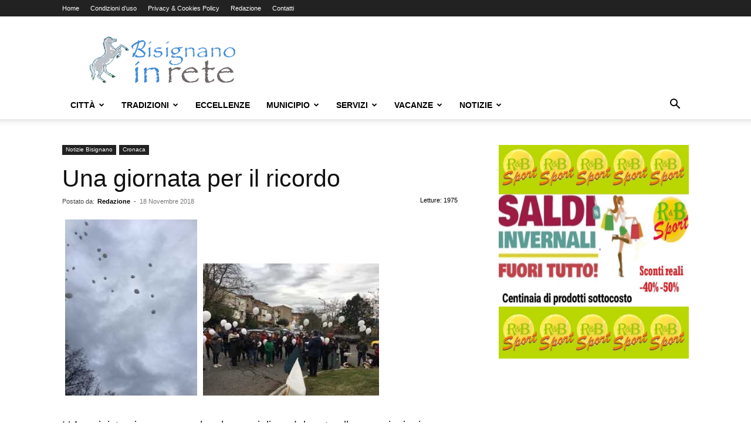

--- FILE ---
content_type: text/html; charset=UTF-8
request_url: https://www.bisignanoinrete.com/una-giornata-per-il-ricordo/
body_size: 27864
content:
<!doctype html >
<!--[if IE 8]>    <html class="ie8" lang="en"> <![endif]-->
<!--[if IE 9]>    <html class="ie9" lang="en"> <![endif]-->
<!--[if gt IE 8]><!--> <html lang="it-IT"> <!--<![endif]-->
<head>
    <title>Una giornata per il ricordo</title>
    <meta charset="UTF-8" />
    <meta name="viewport" content="width=device-width, initial-scale=1.0">
    <link rel="pingback" href="https://www.bisignanoinrete.com/xmlrpc.php" />
    <script type="a16f3aa525b774de65cc9568-text/javascript">
window.__unic_config_v2 = {"unic_enable_iab":"v2","unic_region":"eu","unic_language":"IT","unic_company":"Bisignanoinrete.com","unic_logo":"","unic_policy_url":"https:\/\/www.bisignanoinrete.com\/cookies-policy\/","unic_type":"bar","unic_enable_gdpr":"yes","unic_enable_ccpa":"no","publisherCountryCode":"DE"};
window.wp_consent_type = 'optin';
</script>
<script data-nowprocket type="a16f3aa525b774de65cc9568-text/javascript">
!function(){var i,r,o;i="__tcfapiLocator",r=[],(o=window.frames[i])||(function e(){var t=window.document,a=!!o;if(!a)if(t.body){var n=t.createElement("iframe");n.style.cssText="display:none",n.name=i,t.body.appendChild(n)}else setTimeout(e,50);return!a}(),window.__tcfapi=function(){for(var e,t=[],a=0;a<arguments.length;a++)t[a]=arguments[a];if(!t.length)return r;if("setGdprApplies"===t[0])3<t.length&&2===parseInt(t[1],10)&&"boolean"==typeof t[3]&&(e=t[3],"function"==typeof t[2]&&t[2]("set",!0));else if("ping"===t[0]){var n={gdprApplies:e,cmpLoaded:!1,cmpStatus:"stub"};"function"==typeof t[2]&&t[2](n,!0)}else r.push(t)},window.addEventListener("message",function(n){var i="string"==typeof n.data,e={};try{e=i?JSON.parse(n.data):n.data}catch(e){}var r=e.__tcfapiCall;r&&window.__tcfapi(r.command,r.version,function(e,t){var a={__tcfapiReturn:{returnValue:e,success:t,callId:r.callId}};i&&(a=JSON.stringify(a)),n.source.postMessage(a,"*")},r.parameter)},!1))}();
!function(){var i,n,s;i="__uspapiLocator",n=[],(s=window.frames[i])||(function a(){var e=window.document,n=!!s;if(!s)if(e.body){var t=e.createElement("iframe");t.style.cssText="display:none",t.name=i,e.body.appendChild(t)}else setTimeout(a,50);return!n}(),window.__uspapi=function(){for(var a=[],e=0;e<arguments.length;e++)a[e]=arguments[e];if(!a.length)return n;"ping"===a[0]?"function"==typeof a[2]&&a[2]({cmpLoaded:!1,cmpStatus:"stub"},!0):n.push(a)},window.addEventListener("message",function(t){var i="string"==typeof t.data,a={};try{a=i?JSON.parse(t.data):t.data}catch(a){}var s=a.__uspapiCall;s&&window.__uspapi(s.command,s.version,function(a,e){var n={__uspapiReturn:{returnValue:a,success:e,callId:s.callId}};i&&(n=JSON.stringify(n)),t.source.postMessage(n,"*")},s.parameter)},!1))}();
window.__gpp_addFrame=function(e){if(!window.frames[e])if(document.body){var t=document.createElement("iframe");t.style.cssText="display:none",t.name=e,document.body.appendChild(t)}else window.setTimeout(window.__gpp_addFrame,50,e)},window.__gpp_stub=function(){var e=arguments;if(__gpp.queue=__gpp.queue||[],__gpp.events=__gpp.events||[],!e.length||1==e.length&&"queue"==e[0])return __gpp.queue;if(1==e.length&&"events"==e[0])return __gpp.events;var t=e[0],p=1<e.length?e[1]:null,s=2<e.length?e[2]:null;if("ping"===t)p&&p({gppVersion:"1.1",cmpStatus:"stub",cmpDisplayStatus:"hidden",signalStatus:"not ready",supportedAPIs:["2:tcfeuv2","5:tcfcav1","6:uspv1","7:usnatv1","8:uscav1","9:usvav1","10:uscov1","11:usutv1","12:usctv1"],cmpId:0,sectionList:[],applicableSections:[-1],gppString:"",parsedSections:{}},!0);else if("addEventListener"===t){"lastId"in __gpp||(__gpp.lastId=0),__gpp.lastId++;var n=__gpp.lastId;__gpp.events.push({id:n,callback:p,parameter:s}),p({eventName:"listenerRegistered",listenerId:n,data:!0,pingData:{gppVersion:"1.1",cmpStatus:"stub",cmpDisplayStatus:"hidden",signalStatus:"not ready",supportedAPIs:["2:tcfeuv2","5:tcfcav1","6:uspv1","7:usnatv1","8:uscav1","9:usvav1","10:uscov1","11:usutv1","12:usctv1"],cmpId:0,sectionList:[],applicableSections:[-1],gppString:"",parsedSections:{}}},!0)}else if("removeEventListener"===t){for(var a=!1,i=0;i<__gpp.events.length;i++)if(__gpp.events[i].id==s){__gpp.events.splice(i,1),a=!0;break}p({eventName:"listenerRemoved",listenerId:s,data:a,pingData:{gppVersion:"1.1",cmpStatus:"stub",cmpDisplayStatus:"hidden",signalStatus:"not ready",supportedAPIs:["2:tcfeuv2","5:tcfcav1","6:uspv1","7:usnatv1","8:uscav1","9:usvav1","10:uscov1","11:usutv1","12:usctv1"],cmpId:0,sectionList:[],applicableSections:[-1],gppString:"",parsedSections:{}}},!0)}else"hasSection"===t?p(!1,!0):"getSection"===t||"getField"===t?p(null,!0):__gpp.queue.push([].slice.apply(e))},window.__gpp_msghandler=function(s){var n="string"==typeof s.data;try{var t=n?JSON.parse(s.data):s.data}catch(e){t=null}if("object"==typeof t&&null!==t&&"__gppCall"in t){var a=t.__gppCall;window.__gpp(a.command,function(e,t){var p={__gppReturn:{returnValue:e,success:t,callId:a.callId}};s.source.postMessage(n?JSON.stringify(p):p,"*")},"parameter"in a?a.parameter:null,"version"in a?a.version:"1.1")}},"__gpp"in window&&"function"==typeof window.__gpp||(window.__gpp=window.__gpp_stub,window.addEventListener("message",window.__gpp_msghandler,!1),window.__gpp_addFrame("__gppLocator"));
window.gtag||(window.dataLayer=window.dataLayer||[],window.gtag=function(){window.dataLayer.push(arguments)}),window.gtag("set","developer_id.dZTcxZD",!0),window.gtag("consent","default",{ad_storage:"denied",functionality_storage:"denied",personalization_storage:"denied",analytics_storage:"denied",ad_user_data:"denied",ad_personalization:"denied",security_storage:"granted",wait_for_update:3e3}),window.gtag("set","ads_data_redaction",!0),window.gtag("set","url_passthrough",!1);
</script>
<script data-nowprocket async data-cfasync='false' src='https://cmp.uniconsent.com/v2/85d3bd683e/cmp.js'></script>
<style>
#wpadminbar #wp-admin-bar-wccp_free_top_button .ab-icon:before {
	content: "\f160";
	color: #02CA02;
	top: 3px;
}
#wpadminbar #wp-admin-bar-wccp_free_top_button .ab-icon {
	transform: rotate(45deg);
}
</style>
<meta name='robots' content='index, follow, max-image-preview:large, max-snippet:-1, max-video-preview:-1' />
<link rel="icon" type="image/png" href="https://www.bisignanoinrete.com/wp-content/uploads/2014/02/favicon1.png">
	<!-- This site is optimized with the Yoast SEO plugin v25.4 - https://yoast.com/wordpress/plugins/seo/ -->
	<link rel="canonical" href="https://www.bisignanoinrete.com/una-giornata-per-il-ricordo/" />
	<meta property="og:locale" content="it_IT" />
	<meta property="og:type" content="article" />
	<meta property="og:title" content="Una giornata per il ricordo" />
	<meta property="og:description" content="L&#8217; Amministrazione comunale e la consigliera delegata alle associazioni Francesca Coschignano rivolgono i complimenti all’associazione Italiana Familiari e Vittime della strada per la manifestazione che oggi hanno organizzato, in occasione della giornata mondiale e nazionale in ricordo delle vittime della strada. Francesca Coschignano ha sottolineato: &#8220;Sono soddisfatta delle numerose iniziative organizzate al fine di sensibilizzare [&hellip;]" />
	<meta property="og:url" content="https://www.bisignanoinrete.com/una-giornata-per-il-ricordo/" />
	<meta property="og:site_name" content="Bisignanoinrete.com" />
	<meta property="article:publisher" content="https://www.facebook.com/bisignanoinrete/" />
	<meta property="article:published_time" content="2018-11-18T20:44:17+00:00" />
	<meta property="article:modified_time" content="2018-11-23T10:55:34+00:00" />
	<meta property="og:image" content="https://www.bisignanoinrete.com/wp-content/uploads/2018/11/IMG-20181118-WA0003.jpg" />
	<meta property="og:image:width" content="675" />
	<meta property="og:image:height" content="900" />
	<meta property="og:image:type" content="image/jpeg" />
	<meta name="author" content="Redazione" />
	<meta name="twitter:card" content="summary_large_image" />
	<meta name="twitter:label1" content="Scritto da" />
	<meta name="twitter:data1" content="Redazione" />
	<meta name="twitter:label2" content="Tempo di lettura stimato" />
	<meta name="twitter:data2" content="1 minuto" />
	<script type="application/ld+json" class="yoast-schema-graph">{"@context":"https://schema.org","@graph":[{"@type":"Article","@id":"https://www.bisignanoinrete.com/una-giornata-per-il-ricordo/#article","isPartOf":{"@id":"https://www.bisignanoinrete.com/una-giornata-per-il-ricordo/"},"author":{"name":"Redazione","@id":"https://www.bisignanoinrete.com/#/schema/person/301be223ac3ae7afba6ad1545464b87b"},"headline":"Una giornata per il ricordo","datePublished":"2018-11-18T20:44:17+00:00","dateModified":"2018-11-23T10:55:34+00:00","mainEntityOfPage":{"@id":"https://www.bisignanoinrete.com/una-giornata-per-il-ricordo/"},"wordCount":106,"publisher":{"@id":"https://www.bisignanoinrete.com/#organization"},"image":{"@id":"https://www.bisignanoinrete.com/una-giornata-per-il-ricordo/#primaryimage"},"thumbnailUrl":"https://www.bisignanoinrete.com/wp-content/uploads/2018/11/IMG-20181118-WA0003.jpg","keywords":["Francesca Coschignano","vittime della strada"],"articleSection":["Cronaca"],"inLanguage":"it-IT"},{"@type":"WebPage","@id":"https://www.bisignanoinrete.com/una-giornata-per-il-ricordo/","url":"https://www.bisignanoinrete.com/una-giornata-per-il-ricordo/","name":"Una giornata per il ricordo","isPartOf":{"@id":"https://www.bisignanoinrete.com/#website"},"primaryImageOfPage":{"@id":"https://www.bisignanoinrete.com/una-giornata-per-il-ricordo/#primaryimage"},"image":{"@id":"https://www.bisignanoinrete.com/una-giornata-per-il-ricordo/#primaryimage"},"thumbnailUrl":"https://www.bisignanoinrete.com/wp-content/uploads/2018/11/IMG-20181118-WA0003.jpg","datePublished":"2018-11-18T20:44:17+00:00","dateModified":"2018-11-23T10:55:34+00:00","breadcrumb":{"@id":"https://www.bisignanoinrete.com/una-giornata-per-il-ricordo/#breadcrumb"},"inLanguage":"it-IT","potentialAction":[{"@type":"ReadAction","target":["https://www.bisignanoinrete.com/una-giornata-per-il-ricordo/"]}]},{"@type":"ImageObject","inLanguage":"it-IT","@id":"https://www.bisignanoinrete.com/una-giornata-per-il-ricordo/#primaryimage","url":"https://www.bisignanoinrete.com/wp-content/uploads/2018/11/IMG-20181118-WA0003.jpg","contentUrl":"https://www.bisignanoinrete.com/wp-content/uploads/2018/11/IMG-20181118-WA0003.jpg","width":675,"height":900},{"@type":"BreadcrumbList","@id":"https://www.bisignanoinrete.com/una-giornata-per-il-ricordo/#breadcrumb","itemListElement":[{"@type":"ListItem","position":1,"name":"Home","item":"https://www.bisignanoinrete.com/"},{"@type":"ListItem","position":2,"name":"Una giornata per il ricordo"}]},{"@type":"WebSite","@id":"https://www.bisignanoinrete.com/#website","url":"https://www.bisignanoinrete.com/","name":"Bisignanoinrete.com","description":"Il Portale della città di Bisignano","publisher":{"@id":"https://www.bisignanoinrete.com/#organization"},"potentialAction":[{"@type":"SearchAction","target":{"@type":"EntryPoint","urlTemplate":"https://www.bisignanoinrete.com/?s={search_term_string}"},"query-input":{"@type":"PropertyValueSpecification","valueRequired":true,"valueName":"search_term_string"}}],"inLanguage":"it-IT"},{"@type":"Organization","@id":"https://www.bisignanoinrete.com/#organization","name":"Bisignanoinrete.com","url":"https://www.bisignanoinrete.com/","logo":{"@type":"ImageObject","inLanguage":"it-IT","@id":"https://www.bisignanoinrete.com/#/schema/logo/image/","url":"https://www.bisignanoinrete.com/wp-content/uploads/2017/02/logo-2017-copy.png","contentUrl":"https://www.bisignanoinrete.com/wp-content/uploads/2017/02/logo-2017-copy.png","width":893,"height":284,"caption":"Bisignanoinrete.com"},"image":{"@id":"https://www.bisignanoinrete.com/#/schema/logo/image/"},"sameAs":["https://www.facebook.com/bisignanoinrete/","http://instagram.com/bisignanoinrete"]},{"@type":"Person","@id":"https://www.bisignanoinrete.com/#/schema/person/301be223ac3ae7afba6ad1545464b87b","name":"Redazione","image":{"@type":"ImageObject","inLanguage":"it-IT","@id":"https://www.bisignanoinrete.com/#/schema/person/image/","url":"https://secure.gravatar.com/avatar/13e5da236b2a8db0043b913aab6598b6?s=96&d=mm&r=g","contentUrl":"https://secure.gravatar.com/avatar/13e5da236b2a8db0043b913aab6598b6?s=96&d=mm&r=g","caption":"Redazione"},"url":"https://www.bisignanoinrete.com/author/admin/"}]}</script>
	<!-- / Yoast SEO plugin. -->


<link rel="alternate" type="application/rss+xml" title="Bisignanoinrete.com &raquo; Feed" href="https://www.bisignanoinrete.com/feed/" />
<link rel="alternate" type="application/rss+xml" title="Bisignanoinrete.com &raquo; Feed dei commenti" href="https://www.bisignanoinrete.com/comments/feed/" />
<link rel="alternate" type="application/rss+xml" title="Bisignanoinrete.com &raquo; Una giornata per il ricordo Feed dei commenti" href="https://www.bisignanoinrete.com/una-giornata-per-il-ricordo/feed/" />
<script type="a16f3aa525b774de65cc9568-text/javascript">
/* <![CDATA[ */
window._wpemojiSettings = {"baseUrl":"https:\/\/s.w.org\/images\/core\/emoji\/15.0.3\/72x72\/","ext":".png","svgUrl":"https:\/\/s.w.org\/images\/core\/emoji\/15.0.3\/svg\/","svgExt":".svg","source":{"concatemoji":"https:\/\/www.bisignanoinrete.com\/wp-includes\/js\/wp-emoji-release.min.js?ver=6.6.4"}};
/*! This file is auto-generated */
!function(i,n){var o,s,e;function c(e){try{var t={supportTests:e,timestamp:(new Date).valueOf()};sessionStorage.setItem(o,JSON.stringify(t))}catch(e){}}function p(e,t,n){e.clearRect(0,0,e.canvas.width,e.canvas.height),e.fillText(t,0,0);var t=new Uint32Array(e.getImageData(0,0,e.canvas.width,e.canvas.height).data),r=(e.clearRect(0,0,e.canvas.width,e.canvas.height),e.fillText(n,0,0),new Uint32Array(e.getImageData(0,0,e.canvas.width,e.canvas.height).data));return t.every(function(e,t){return e===r[t]})}function u(e,t,n){switch(t){case"flag":return n(e,"\ud83c\udff3\ufe0f\u200d\u26a7\ufe0f","\ud83c\udff3\ufe0f\u200b\u26a7\ufe0f")?!1:!n(e,"\ud83c\uddfa\ud83c\uddf3","\ud83c\uddfa\u200b\ud83c\uddf3")&&!n(e,"\ud83c\udff4\udb40\udc67\udb40\udc62\udb40\udc65\udb40\udc6e\udb40\udc67\udb40\udc7f","\ud83c\udff4\u200b\udb40\udc67\u200b\udb40\udc62\u200b\udb40\udc65\u200b\udb40\udc6e\u200b\udb40\udc67\u200b\udb40\udc7f");case"emoji":return!n(e,"\ud83d\udc26\u200d\u2b1b","\ud83d\udc26\u200b\u2b1b")}return!1}function f(e,t,n){var r="undefined"!=typeof WorkerGlobalScope&&self instanceof WorkerGlobalScope?new OffscreenCanvas(300,150):i.createElement("canvas"),a=r.getContext("2d",{willReadFrequently:!0}),o=(a.textBaseline="top",a.font="600 32px Arial",{});return e.forEach(function(e){o[e]=t(a,e,n)}),o}function t(e){var t=i.createElement("script");t.src=e,t.defer=!0,i.head.appendChild(t)}"undefined"!=typeof Promise&&(o="wpEmojiSettingsSupports",s=["flag","emoji"],n.supports={everything:!0,everythingExceptFlag:!0},e=new Promise(function(e){i.addEventListener("DOMContentLoaded",e,{once:!0})}),new Promise(function(t){var n=function(){try{var e=JSON.parse(sessionStorage.getItem(o));if("object"==typeof e&&"number"==typeof e.timestamp&&(new Date).valueOf()<e.timestamp+604800&&"object"==typeof e.supportTests)return e.supportTests}catch(e){}return null}();if(!n){if("undefined"!=typeof Worker&&"undefined"!=typeof OffscreenCanvas&&"undefined"!=typeof URL&&URL.createObjectURL&&"undefined"!=typeof Blob)try{var e="postMessage("+f.toString()+"("+[JSON.stringify(s),u.toString(),p.toString()].join(",")+"));",r=new Blob([e],{type:"text/javascript"}),a=new Worker(URL.createObjectURL(r),{name:"wpTestEmojiSupports"});return void(a.onmessage=function(e){c(n=e.data),a.terminate(),t(n)})}catch(e){}c(n=f(s,u,p))}t(n)}).then(function(e){for(var t in e)n.supports[t]=e[t],n.supports.everything=n.supports.everything&&n.supports[t],"flag"!==t&&(n.supports.everythingExceptFlag=n.supports.everythingExceptFlag&&n.supports[t]);n.supports.everythingExceptFlag=n.supports.everythingExceptFlag&&!n.supports.flag,n.DOMReady=!1,n.readyCallback=function(){n.DOMReady=!0}}).then(function(){return e}).then(function(){var e;n.supports.everything||(n.readyCallback(),(e=n.source||{}).concatemoji?t(e.concatemoji):e.wpemoji&&e.twemoji&&(t(e.twemoji),t(e.wpemoji)))}))}((window,document),window._wpemojiSettings);
/* ]]> */
</script>
<link rel='stylesheet' id='cf7ic_style-css' href='https://www.bisignanoinrete.com/wp-content/plugins/contact-form-7-image-captcha/css/cf7ic-style.css?ver=3.3.7' type='text/css' media='all' />
<style id='wp-emoji-styles-inline-css' type='text/css'>

	img.wp-smiley, img.emoji {
		display: inline !important;
		border: none !important;
		box-shadow: none !important;
		height: 1em !important;
		width: 1em !important;
		margin: 0 0.07em !important;
		vertical-align: -0.1em !important;
		background: none !important;
		padding: 0 !important;
	}
</style>
<style id='classic-theme-styles-inline-css' type='text/css'>
/*! This file is auto-generated */
.wp-block-button__link{color:#fff;background-color:#32373c;border-radius:9999px;box-shadow:none;text-decoration:none;padding:calc(.667em + 2px) calc(1.333em + 2px);font-size:1.125em}.wp-block-file__button{background:#32373c;color:#fff;text-decoration:none}
</style>
<style id='global-styles-inline-css' type='text/css'>
:root{--wp--preset--aspect-ratio--square: 1;--wp--preset--aspect-ratio--4-3: 4/3;--wp--preset--aspect-ratio--3-4: 3/4;--wp--preset--aspect-ratio--3-2: 3/2;--wp--preset--aspect-ratio--2-3: 2/3;--wp--preset--aspect-ratio--16-9: 16/9;--wp--preset--aspect-ratio--9-16: 9/16;--wp--preset--color--black: #000000;--wp--preset--color--cyan-bluish-gray: #abb8c3;--wp--preset--color--white: #ffffff;--wp--preset--color--pale-pink: #f78da7;--wp--preset--color--vivid-red: #cf2e2e;--wp--preset--color--luminous-vivid-orange: #ff6900;--wp--preset--color--luminous-vivid-amber: #fcb900;--wp--preset--color--light-green-cyan: #7bdcb5;--wp--preset--color--vivid-green-cyan: #00d084;--wp--preset--color--pale-cyan-blue: #8ed1fc;--wp--preset--color--vivid-cyan-blue: #0693e3;--wp--preset--color--vivid-purple: #9b51e0;--wp--preset--gradient--vivid-cyan-blue-to-vivid-purple: linear-gradient(135deg,rgba(6,147,227,1) 0%,rgb(155,81,224) 100%);--wp--preset--gradient--light-green-cyan-to-vivid-green-cyan: linear-gradient(135deg,rgb(122,220,180) 0%,rgb(0,208,130) 100%);--wp--preset--gradient--luminous-vivid-amber-to-luminous-vivid-orange: linear-gradient(135deg,rgba(252,185,0,1) 0%,rgba(255,105,0,1) 100%);--wp--preset--gradient--luminous-vivid-orange-to-vivid-red: linear-gradient(135deg,rgba(255,105,0,1) 0%,rgb(207,46,46) 100%);--wp--preset--gradient--very-light-gray-to-cyan-bluish-gray: linear-gradient(135deg,rgb(238,238,238) 0%,rgb(169,184,195) 100%);--wp--preset--gradient--cool-to-warm-spectrum: linear-gradient(135deg,rgb(74,234,220) 0%,rgb(151,120,209) 20%,rgb(207,42,186) 40%,rgb(238,44,130) 60%,rgb(251,105,98) 80%,rgb(254,248,76) 100%);--wp--preset--gradient--blush-light-purple: linear-gradient(135deg,rgb(255,206,236) 0%,rgb(152,150,240) 100%);--wp--preset--gradient--blush-bordeaux: linear-gradient(135deg,rgb(254,205,165) 0%,rgb(254,45,45) 50%,rgb(107,0,62) 100%);--wp--preset--gradient--luminous-dusk: linear-gradient(135deg,rgb(255,203,112) 0%,rgb(199,81,192) 50%,rgb(65,88,208) 100%);--wp--preset--gradient--pale-ocean: linear-gradient(135deg,rgb(255,245,203) 0%,rgb(182,227,212) 50%,rgb(51,167,181) 100%);--wp--preset--gradient--electric-grass: linear-gradient(135deg,rgb(202,248,128) 0%,rgb(113,206,126) 100%);--wp--preset--gradient--midnight: linear-gradient(135deg,rgb(2,3,129) 0%,rgb(40,116,252) 100%);--wp--preset--font-size--small: 11px;--wp--preset--font-size--medium: 20px;--wp--preset--font-size--large: 32px;--wp--preset--font-size--x-large: 42px;--wp--preset--font-size--regular: 15px;--wp--preset--font-size--larger: 50px;--wp--preset--spacing--20: 0.44rem;--wp--preset--spacing--30: 0.67rem;--wp--preset--spacing--40: 1rem;--wp--preset--spacing--50: 1.5rem;--wp--preset--spacing--60: 2.25rem;--wp--preset--spacing--70: 3.38rem;--wp--preset--spacing--80: 5.06rem;--wp--preset--shadow--natural: 6px 6px 9px rgba(0, 0, 0, 0.2);--wp--preset--shadow--deep: 12px 12px 50px rgba(0, 0, 0, 0.4);--wp--preset--shadow--sharp: 6px 6px 0px rgba(0, 0, 0, 0.2);--wp--preset--shadow--outlined: 6px 6px 0px -3px rgba(255, 255, 255, 1), 6px 6px rgba(0, 0, 0, 1);--wp--preset--shadow--crisp: 6px 6px 0px rgba(0, 0, 0, 1);}:where(.is-layout-flex){gap: 0.5em;}:where(.is-layout-grid){gap: 0.5em;}body .is-layout-flex{display: flex;}.is-layout-flex{flex-wrap: wrap;align-items: center;}.is-layout-flex > :is(*, div){margin: 0;}body .is-layout-grid{display: grid;}.is-layout-grid > :is(*, div){margin: 0;}:where(.wp-block-columns.is-layout-flex){gap: 2em;}:where(.wp-block-columns.is-layout-grid){gap: 2em;}:where(.wp-block-post-template.is-layout-flex){gap: 1.25em;}:where(.wp-block-post-template.is-layout-grid){gap: 1.25em;}.has-black-color{color: var(--wp--preset--color--black) !important;}.has-cyan-bluish-gray-color{color: var(--wp--preset--color--cyan-bluish-gray) !important;}.has-white-color{color: var(--wp--preset--color--white) !important;}.has-pale-pink-color{color: var(--wp--preset--color--pale-pink) !important;}.has-vivid-red-color{color: var(--wp--preset--color--vivid-red) !important;}.has-luminous-vivid-orange-color{color: var(--wp--preset--color--luminous-vivid-orange) !important;}.has-luminous-vivid-amber-color{color: var(--wp--preset--color--luminous-vivid-amber) !important;}.has-light-green-cyan-color{color: var(--wp--preset--color--light-green-cyan) !important;}.has-vivid-green-cyan-color{color: var(--wp--preset--color--vivid-green-cyan) !important;}.has-pale-cyan-blue-color{color: var(--wp--preset--color--pale-cyan-blue) !important;}.has-vivid-cyan-blue-color{color: var(--wp--preset--color--vivid-cyan-blue) !important;}.has-vivid-purple-color{color: var(--wp--preset--color--vivid-purple) !important;}.has-black-background-color{background-color: var(--wp--preset--color--black) !important;}.has-cyan-bluish-gray-background-color{background-color: var(--wp--preset--color--cyan-bluish-gray) !important;}.has-white-background-color{background-color: var(--wp--preset--color--white) !important;}.has-pale-pink-background-color{background-color: var(--wp--preset--color--pale-pink) !important;}.has-vivid-red-background-color{background-color: var(--wp--preset--color--vivid-red) !important;}.has-luminous-vivid-orange-background-color{background-color: var(--wp--preset--color--luminous-vivid-orange) !important;}.has-luminous-vivid-amber-background-color{background-color: var(--wp--preset--color--luminous-vivid-amber) !important;}.has-light-green-cyan-background-color{background-color: var(--wp--preset--color--light-green-cyan) !important;}.has-vivid-green-cyan-background-color{background-color: var(--wp--preset--color--vivid-green-cyan) !important;}.has-pale-cyan-blue-background-color{background-color: var(--wp--preset--color--pale-cyan-blue) !important;}.has-vivid-cyan-blue-background-color{background-color: var(--wp--preset--color--vivid-cyan-blue) !important;}.has-vivid-purple-background-color{background-color: var(--wp--preset--color--vivid-purple) !important;}.has-black-border-color{border-color: var(--wp--preset--color--black) !important;}.has-cyan-bluish-gray-border-color{border-color: var(--wp--preset--color--cyan-bluish-gray) !important;}.has-white-border-color{border-color: var(--wp--preset--color--white) !important;}.has-pale-pink-border-color{border-color: var(--wp--preset--color--pale-pink) !important;}.has-vivid-red-border-color{border-color: var(--wp--preset--color--vivid-red) !important;}.has-luminous-vivid-orange-border-color{border-color: var(--wp--preset--color--luminous-vivid-orange) !important;}.has-luminous-vivid-amber-border-color{border-color: var(--wp--preset--color--luminous-vivid-amber) !important;}.has-light-green-cyan-border-color{border-color: var(--wp--preset--color--light-green-cyan) !important;}.has-vivid-green-cyan-border-color{border-color: var(--wp--preset--color--vivid-green-cyan) !important;}.has-pale-cyan-blue-border-color{border-color: var(--wp--preset--color--pale-cyan-blue) !important;}.has-vivid-cyan-blue-border-color{border-color: var(--wp--preset--color--vivid-cyan-blue) !important;}.has-vivid-purple-border-color{border-color: var(--wp--preset--color--vivid-purple) !important;}.has-vivid-cyan-blue-to-vivid-purple-gradient-background{background: var(--wp--preset--gradient--vivid-cyan-blue-to-vivid-purple) !important;}.has-light-green-cyan-to-vivid-green-cyan-gradient-background{background: var(--wp--preset--gradient--light-green-cyan-to-vivid-green-cyan) !important;}.has-luminous-vivid-amber-to-luminous-vivid-orange-gradient-background{background: var(--wp--preset--gradient--luminous-vivid-amber-to-luminous-vivid-orange) !important;}.has-luminous-vivid-orange-to-vivid-red-gradient-background{background: var(--wp--preset--gradient--luminous-vivid-orange-to-vivid-red) !important;}.has-very-light-gray-to-cyan-bluish-gray-gradient-background{background: var(--wp--preset--gradient--very-light-gray-to-cyan-bluish-gray) !important;}.has-cool-to-warm-spectrum-gradient-background{background: var(--wp--preset--gradient--cool-to-warm-spectrum) !important;}.has-blush-light-purple-gradient-background{background: var(--wp--preset--gradient--blush-light-purple) !important;}.has-blush-bordeaux-gradient-background{background: var(--wp--preset--gradient--blush-bordeaux) !important;}.has-luminous-dusk-gradient-background{background: var(--wp--preset--gradient--luminous-dusk) !important;}.has-pale-ocean-gradient-background{background: var(--wp--preset--gradient--pale-ocean) !important;}.has-electric-grass-gradient-background{background: var(--wp--preset--gradient--electric-grass) !important;}.has-midnight-gradient-background{background: var(--wp--preset--gradient--midnight) !important;}.has-small-font-size{font-size: var(--wp--preset--font-size--small) !important;}.has-medium-font-size{font-size: var(--wp--preset--font-size--medium) !important;}.has-large-font-size{font-size: var(--wp--preset--font-size--large) !important;}.has-x-large-font-size{font-size: var(--wp--preset--font-size--x-large) !important;}
:where(.wp-block-post-template.is-layout-flex){gap: 1.25em;}:where(.wp-block-post-template.is-layout-grid){gap: 1.25em;}
:where(.wp-block-columns.is-layout-flex){gap: 2em;}:where(.wp-block-columns.is-layout-grid){gap: 2em;}
:root :where(.wp-block-pullquote){font-size: 1.5em;line-height: 1.6;}
</style>
<link rel='stylesheet' id='contact-form-7-css' href='https://www.bisignanoinrete.com/wp-content/plugins/contact-form-7/includes/css/styles.css?ver=6.0.6' type='text/css' media='all' />
<link rel='stylesheet' id='td-plugin-newsletter-css' href='https://www.bisignanoinrete.com/wp-content/plugins/td-newsletter/style.css?ver=12.6.6' type='text/css' media='all' />
<link rel='stylesheet' id='td-plugin-multi-purpose-css' href='https://www.bisignanoinrete.com/wp-content/plugins/td-composer/td-multi-purpose/style.css?ver=72f925014dc5642945728092f057897e' type='text/css' media='all' />
<link rel='stylesheet' id='slb_core-css' href='https://www.bisignanoinrete.com/wp-content/plugins/simple-lightbox/client/css/app.css?ver=2.9.4' type='text/css' media='all' />
<link rel='stylesheet' id='td-theme-css' href='https://www.bisignanoinrete.com/wp-content/themes/Newspaper/style.css?ver=12.6.6' type='text/css' media='all' />
<style id='td-theme-inline-css' type='text/css'>@media (max-width:767px){.td-header-desktop-wrap{display:none}}@media (min-width:767px){.td-header-mobile-wrap{display:none}}</style>
<link rel='stylesheet' id='td-legacy-framework-front-style-css' href='https://www.bisignanoinrete.com/wp-content/plugins/td-composer/legacy/Newspaper/assets/css/td_legacy_main.css?ver=72f925014dc5642945728092f057897e' type='text/css' media='all' />
<link rel='stylesheet' id='td-standard-pack-framework-front-style-css' href='https://www.bisignanoinrete.com/wp-content/plugins/td-standard-pack/Newspaper/assets/css/td_standard_pack_main.css?ver=8f2d47acef43f76b1dfa75a39c0fe3df' type='text/css' media='all' />
<link rel='stylesheet' id='tdb_style_cloud_templates_front-css' href='https://www.bisignanoinrete.com/wp-content/plugins/td-cloud-library/assets/css/tdb_main.css?ver=b379c96c54343541fd8742379a419361' type='text/css' media='all' />
<script type="a16f3aa525b774de65cc9568-text/javascript" src="https://www.bisignanoinrete.com/wp-includes/js/jquery/jquery.min.js?ver=3.7.1" id="jquery-core-js"></script>
<script type="a16f3aa525b774de65cc9568-text/javascript" src="https://www.bisignanoinrete.com/wp-includes/js/jquery/jquery-migrate.min.js?ver=3.4.1" id="jquery-migrate-js"></script>
<link rel="https://api.w.org/" href="https://www.bisignanoinrete.com/wp-json/" /><link rel="alternate" title="JSON" type="application/json" href="https://www.bisignanoinrete.com/wp-json/wp/v2/posts/32649" /><link rel="EditURI" type="application/rsd+xml" title="RSD" href="https://www.bisignanoinrete.com/xmlrpc.php?rsd" />
<meta name="generator" content="WordPress 6.6.4" />
<link rel='shortlink' href='https://www.bisignanoinrete.com/?p=32649' />
<link rel="alternate" title="oEmbed (JSON)" type="application/json+oembed" href="https://www.bisignanoinrete.com/wp-json/oembed/1.0/embed?url=https%3A%2F%2Fwww.bisignanoinrete.com%2Funa-giornata-per-il-ricordo%2F" />
<link rel="alternate" title="oEmbed (XML)" type="text/xml+oembed" href="https://www.bisignanoinrete.com/wp-json/oembed/1.0/embed?url=https%3A%2F%2Fwww.bisignanoinrete.com%2Funa-giornata-per-il-ricordo%2F&#038;format=xml" />
<style type="text/css">

img.most_read_preview{margin-right:5px;}
div.most_read_hits{font-style:italic;}
div.most_read_hits .most_read_hits_label{color:#F00;}
div.most_read_hits .most_read_hits_number{font-weight:bold;}

</style>
<script id="wpcp_disable_selection" type="a16f3aa525b774de65cc9568-text/javascript">
var image_save_msg='You are not allowed to save images!';
	var no_menu_msg='Context Menu disabled!';
	var smessage = "Content is protected !!";

function disableEnterKey(e)
{
	var elemtype = e.target.tagName;
	
	elemtype = elemtype.toUpperCase();
	
	if (elemtype == "TEXT" || elemtype == "TEXTAREA" || elemtype == "INPUT" || elemtype == "PASSWORD" || elemtype == "SELECT" || elemtype == "OPTION" || elemtype == "EMBED")
	{
		elemtype = 'TEXT';
	}
	
	if (e.ctrlKey){
     var key;
     if(window.event)
          key = window.event.keyCode;     //IE
     else
          key = e.which;     //firefox (97)
    //if (key != 17) alert(key);
     if (elemtype!= 'TEXT' && (key == 97 || key == 65 || key == 67 || key == 99 || key == 88 || key == 120 || key == 26 || key == 85  || key == 86 || key == 83 || key == 43 || key == 73))
     {
		if(wccp_free_iscontenteditable(e)) return true;
		show_wpcp_message('You are not allowed to copy content or view source');
		return false;
     }else
     	return true;
     }
}


/*For contenteditable tags*/
function wccp_free_iscontenteditable(e)
{
	var e = e || window.event; // also there is no e.target property in IE. instead IE uses window.event.srcElement
  	
	var target = e.target || e.srcElement;

	var elemtype = e.target.nodeName;
	
	elemtype = elemtype.toUpperCase();
	
	var iscontenteditable = "false";
		
	if(typeof target.getAttribute!="undefined" ) iscontenteditable = target.getAttribute("contenteditable"); // Return true or false as string
	
	var iscontenteditable2 = false;
	
	if(typeof target.isContentEditable!="undefined" ) iscontenteditable2 = target.isContentEditable; // Return true or false as boolean

	if(target.parentElement.isContentEditable) iscontenteditable2 = true;
	
	if (iscontenteditable == "true" || iscontenteditable2 == true)
	{
		if(typeof target.style!="undefined" ) target.style.cursor = "text";
		
		return true;
	}
}

////////////////////////////////////
function disable_copy(e)
{	
	var e = e || window.event; // also there is no e.target property in IE. instead IE uses window.event.srcElement
	
	var elemtype = e.target.tagName;
	
	elemtype = elemtype.toUpperCase();
	
	if (elemtype == "TEXT" || elemtype == "TEXTAREA" || elemtype == "INPUT" || elemtype == "PASSWORD" || elemtype == "SELECT" || elemtype == "OPTION" || elemtype == "EMBED")
	{
		elemtype = 'TEXT';
	}
	
	if(wccp_free_iscontenteditable(e)) return true;
	
	var isSafari = /Safari/.test(navigator.userAgent) && /Apple Computer/.test(navigator.vendor);
	
	var checker_IMG = '';
	if (elemtype == "IMG" && checker_IMG == 'checked' && e.detail >= 2) {show_wpcp_message(alertMsg_IMG);return false;}
	if (elemtype != "TEXT")
	{
		if (smessage !== "" && e.detail == 2)
			show_wpcp_message(smessage);
		
		if (isSafari)
			return true;
		else
			return false;
	}	
}

//////////////////////////////////////////
function disable_copy_ie()
{
	var e = e || window.event;
	var elemtype = window.event.srcElement.nodeName;
	elemtype = elemtype.toUpperCase();
	if(wccp_free_iscontenteditable(e)) return true;
	if (elemtype == "IMG") {show_wpcp_message(alertMsg_IMG);return false;}
	if (elemtype != "TEXT" && elemtype != "TEXTAREA" && elemtype != "INPUT" && elemtype != "PASSWORD" && elemtype != "SELECT" && elemtype != "OPTION" && elemtype != "EMBED")
	{
		return false;
	}
}	
function reEnable()
{
	return true;
}
document.onkeydown = disableEnterKey;
document.onselectstart = disable_copy_ie;
if(navigator.userAgent.indexOf('MSIE')==-1)
{
	document.onmousedown = disable_copy;
	document.onclick = reEnable;
}
function disableSelection(target)
{
    //For IE This code will work
    if (typeof target.onselectstart!="undefined")
    target.onselectstart = disable_copy_ie;
    
    //For Firefox This code will work
    else if (typeof target.style.MozUserSelect!="undefined")
    {target.style.MozUserSelect="none";}
    
    //All other  (ie: Opera) This code will work
    else
    target.onmousedown=function(){return false}
    target.style.cursor = "default";
}
//Calling the JS function directly just after body load
window.onload = function(){disableSelection(document.body);};

//////////////////special for safari Start////////////////
var onlongtouch;
var timer;
var touchduration = 1000; //length of time we want the user to touch before we do something

var elemtype = "";
function touchstart(e) {
	var e = e || window.event;
  // also there is no e.target property in IE.
  // instead IE uses window.event.srcElement
  	var target = e.target || e.srcElement;
	
	elemtype = window.event.srcElement.nodeName;
	
	elemtype = elemtype.toUpperCase();
	
	if(!wccp_pro_is_passive()) e.preventDefault();
	if (!timer) {
		timer = setTimeout(onlongtouch, touchduration);
	}
}

function touchend() {
    //stops short touches from firing the event
    if (timer) {
        clearTimeout(timer);
        timer = null;
    }
	onlongtouch();
}

onlongtouch = function(e) { //this will clear the current selection if anything selected
	
	if (elemtype != "TEXT" && elemtype != "TEXTAREA" && elemtype != "INPUT" && elemtype != "PASSWORD" && elemtype != "SELECT" && elemtype != "EMBED" && elemtype != "OPTION")	
	{
		if (window.getSelection) {
			if (window.getSelection().empty) {  // Chrome
			window.getSelection().empty();
			} else if (window.getSelection().removeAllRanges) {  // Firefox
			window.getSelection().removeAllRanges();
			}
		} else if (document.selection) {  // IE?
			document.selection.empty();
		}
		return false;
	}
};

document.addEventListener("DOMContentLoaded", function(event) { 
    window.addEventListener("touchstart", touchstart, false);
    window.addEventListener("touchend", touchend, false);
});

function wccp_pro_is_passive() {

  var cold = false,
  hike = function() {};

  try {
	  const object1 = {};
  var aid = Object.defineProperty(object1, 'passive', {
  get() {cold = true}
  });
  window.addEventListener('test', hike, aid);
  window.removeEventListener('test', hike, aid);
  } catch (e) {}

  return cold;
}
/*special for safari End*/
</script>
<script id="wpcp_disable_Right_Click" type="a16f3aa525b774de65cc9568-text/javascript">
document.ondragstart = function() { return false;}
	function nocontext(e) {
	   return false;
	}
	document.oncontextmenu = nocontext;
</script>
<style>
.unselectable
{
-moz-user-select:none;
-webkit-user-select:none;
cursor: default;
}
html
{
-webkit-touch-callout: none;
-webkit-user-select: none;
-khtml-user-select: none;
-moz-user-select: none;
-ms-user-select: none;
user-select: none;
-webkit-tap-highlight-color: rgba(0,0,0,0);
}
</style>
<script id="wpcp_css_disable_selection" type="a16f3aa525b774de65cc9568-text/javascript">
var e = document.getElementsByTagName('body')[0];
if(e)
{
	e.setAttribute('unselectable',"on");
}
</script>
    <script type="a16f3aa525b774de65cc9568-text/javascript">
        window.tdb_global_vars = {"wpRestUrl":"https:\/\/www.bisignanoinrete.com\/wp-json\/","permalinkStructure":"\/%postname%\/"};
        window.tdb_p_autoload_vars = {"isAjax":false,"isAdminBarShowing":false,"autoloadScrollPercent":50,"postAutoloadStatus":"off","origPostEditUrl":null};
    </script>
    
    <style id="tdb-global-colors">:root{--reel-news-white:#FFFFFF;--reel-news-black:#000000;--reel-news-accent:#312DA1;--reel-news-light-grey:#919191;--reel-news-black-transparent:rgba(0,0,0,0.85);--reel-news-red:#ff0000;--reel-news-dark-gray:#313131;--reel-news-transparent:rgba(255,255,255,0.55)}</style>

    
	<noscript><style>.lazyload[data-src]{display:none !important;}</style></noscript><style>.lazyload{background-image:none !important;}.lazyload:before{background-image:none !important;}</style>
<!-- JS generated by theme -->

<script type="a16f3aa525b774de65cc9568-text/javascript" id="td-generated-header-js">
    
    

	    var tdBlocksArray = []; //here we store all the items for the current page

	    // td_block class - each ajax block uses a object of this class for requests
	    function tdBlock() {
		    this.id = '';
		    this.block_type = 1; //block type id (1-234 etc)
		    this.atts = '';
		    this.td_column_number = '';
		    this.td_current_page = 1; //
		    this.post_count = 0; //from wp
		    this.found_posts = 0; //from wp
		    this.max_num_pages = 0; //from wp
		    this.td_filter_value = ''; //current live filter value
		    this.is_ajax_running = false;
		    this.td_user_action = ''; // load more or infinite loader (used by the animation)
		    this.header_color = '';
		    this.ajax_pagination_infinite_stop = ''; //show load more at page x
	    }

        // td_js_generator - mini detector
        ( function () {
            var htmlTag = document.getElementsByTagName("html")[0];

	        if ( navigator.userAgent.indexOf("MSIE 10.0") > -1 ) {
                htmlTag.className += ' ie10';
            }

            if ( !!navigator.userAgent.match(/Trident.*rv\:11\./) ) {
                htmlTag.className += ' ie11';
            }

	        if ( navigator.userAgent.indexOf("Edge") > -1 ) {
                htmlTag.className += ' ieEdge';
            }

            if ( /(iPad|iPhone|iPod)/g.test(navigator.userAgent) ) {
                htmlTag.className += ' td-md-is-ios';
            }

            var user_agent = navigator.userAgent.toLowerCase();
            if ( user_agent.indexOf("android") > -1 ) {
                htmlTag.className += ' td-md-is-android';
            }

            if ( -1 !== navigator.userAgent.indexOf('Mac OS X')  ) {
                htmlTag.className += ' td-md-is-os-x';
            }

            if ( /chrom(e|ium)/.test(navigator.userAgent.toLowerCase()) ) {
               htmlTag.className += ' td-md-is-chrome';
            }

            if ( -1 !== navigator.userAgent.indexOf('Firefox') ) {
                htmlTag.className += ' td-md-is-firefox';
            }

            if ( -1 !== navigator.userAgent.indexOf('Safari') && -1 === navigator.userAgent.indexOf('Chrome') ) {
                htmlTag.className += ' td-md-is-safari';
            }

            if( -1 !== navigator.userAgent.indexOf('IEMobile') ){
                htmlTag.className += ' td-md-is-iemobile';
            }

        })();

        var tdLocalCache = {};

        ( function () {
            "use strict";

            tdLocalCache = {
                data: {},
                remove: function (resource_id) {
                    delete tdLocalCache.data[resource_id];
                },
                exist: function (resource_id) {
                    return tdLocalCache.data.hasOwnProperty(resource_id) && tdLocalCache.data[resource_id] !== null;
                },
                get: function (resource_id) {
                    return tdLocalCache.data[resource_id];
                },
                set: function (resource_id, cachedData) {
                    tdLocalCache.remove(resource_id);
                    tdLocalCache.data[resource_id] = cachedData;
                }
            };
        })();

    
    
var td_viewport_interval_list=[{"limitBottom":767,"sidebarWidth":228},{"limitBottom":1018,"sidebarWidth":300},{"limitBottom":1140,"sidebarWidth":324}];
var td_animation_stack_effect="type1";
var tds_animation_stack=true;
var td_animation_stack_specific_selectors=".entry-thumb, img[class*=\"wp-image-\"], a.td-sml-link-to-image > img, .td-lazy-img";
var td_animation_stack_general_selectors=".td-animation-stack .entry-thumb, .post .entry-thumb, .post img[class*=\"wp-image-\"], .post a.td-sml-link-to-image > img, .td-animation-stack .td-lazy-img";
var tdc_is_installed="yes";
var td_ajax_url="https:\/\/www.bisignanoinrete.com\/wp-admin\/admin-ajax.php?td_theme_name=Newspaper&v=12.6.6";
var td_get_template_directory_uri="https:\/\/www.bisignanoinrete.com\/wp-content\/plugins\/td-composer\/legacy\/common";
var tds_snap_menu="";
var tds_logo_on_sticky="";
var tds_header_style="";
var td_please_wait="Per favore attendi...";
var td_email_user_pass_incorrect="Utente o password errata!";
var td_email_user_incorrect="Email o Username errati!";
var td_email_incorrect="Email non corretta!";
var td_user_incorrect="Username incorrect!";
var td_email_user_empty="Email or username empty!";
var td_pass_empty="Pass empty!";
var td_pass_pattern_incorrect="Invalid Pass Pattern!";
var td_retype_pass_incorrect="Retyped Pass incorrect!";
var tds_more_articles_on_post_enable="";
var tds_more_articles_on_post_time_to_wait="";
var tds_more_articles_on_post_pages_distance_from_top=0;
var tds_captcha="";
var tds_theme_color_site_wide="#595959";
var tds_smart_sidebar="";
var tdThemeName="Newspaper";
var tdThemeNameWl="Newspaper";
var td_magnific_popup_translation_tPrev="Precedente (Freccia Sinistra)";
var td_magnific_popup_translation_tNext="Successivo (tasto freccia destra)";
var td_magnific_popup_translation_tCounter="%curr% di %total%";
var td_magnific_popup_translation_ajax_tError="Il contenuto di %url% non pu\u00f2 essere caricato.";
var td_magnific_popup_translation_image_tError="L'immagine #%curr% non pu\u00f2 essere caricata";
var tdBlockNonce="0f0695f2b4";
var tdMobileMenu="enabled";
var tdMobileSearch="enabled";
var tdDateNamesI18n={"month_names":["Gennaio","Febbraio","Marzo","Aprile","Maggio","Giugno","Luglio","Agosto","Settembre","Ottobre","Novembre","Dicembre"],"month_names_short":["Gen","Feb","Mar","Apr","Mag","Giu","Lug","Ago","Set","Ott","Nov","Dic"],"day_names":["domenica","luned\u00ec","marted\u00ec","mercoled\u00ec","gioved\u00ec","venerd\u00ec","sabato"],"day_names_short":["Dom","Lun","Mar","Mer","Gio","Ven","Sab"]};
var tdb_modal_confirm="Save";
var tdb_modal_cancel="Cancel";
var tdb_modal_confirm_alt="Yes";
var tdb_modal_cancel_alt="No";
var td_deploy_mode="deploy";
var td_ad_background_click_link="";
var td_ad_background_click_target="";
</script>


<!-- Header style compiled by theme -->

<style>:root{--td_theme_color:#595959;--td_slider_text:rgba(89,89,89,0.7);--td_mobile_gradient_one_mob:#ffffff;--td_mobile_gradient_two_mob:#ed9211;--td_mobile_text_active_color:#ed9211;--td_login_gradient_one:rgba(0,69,130,0.8);--td_login_gradient_two:rgba(66,189,205,0.8)}.td-header-style-12 .td-header-menu-wrap-full,.td-header-style-12 .td-affix,.td-grid-style-1.td-hover-1 .td-big-grid-post:hover .td-post-category,.td-grid-style-5.td-hover-1 .td-big-grid-post:hover .td-post-category,.td_category_template_3 .td-current-sub-category,.td_category_template_8 .td-category-header .td-category a.td-current-sub-category,.td_category_template_4 .td-category-siblings .td-category a:hover,.td_block_big_grid_9.td-grid-style-1 .td-post-category,.td_block_big_grid_9.td-grid-style-5 .td-post-category,.td-grid-style-6.td-hover-1 .td-module-thumb:after,.tdm-menu-active-style5 .td-header-menu-wrap .sf-menu>.current-menu-item>a,.tdm-menu-active-style5 .td-header-menu-wrap .sf-menu>.current-menu-ancestor>a,.tdm-menu-active-style5 .td-header-menu-wrap .sf-menu>.current-category-ancestor>a,.tdm-menu-active-style5 .td-header-menu-wrap .sf-menu>li>a:hover,.tdm-menu-active-style5 .td-header-menu-wrap .sf-menu>.sfHover>a{background-color:#595959}.td_mega_menu_sub_cats .cur-sub-cat,.td-mega-span h3 a:hover,.td_mod_mega_menu:hover .entry-title a,.header-search-wrap .result-msg a:hover,.td-header-top-menu .td-drop-down-search .td_module_wrap:hover .entry-title a,.td-header-top-menu .td-icon-search:hover,.td-header-wrap .result-msg a:hover,.top-header-menu li a:hover,.top-header-menu .current-menu-item>a,.top-header-menu .current-menu-ancestor>a,.top-header-menu .current-category-ancestor>a,.td-social-icon-wrap>a:hover,.td-header-sp-top-widget .td-social-icon-wrap a:hover,.td_mod_related_posts:hover h3>a,.td-post-template-11 .td-related-title .td-related-left:hover,.td-post-template-11 .td-related-title .td-related-right:hover,.td-post-template-11 .td-related-title .td-cur-simple-item,.td-post-template-11 .td_block_related_posts .td-next-prev-wrap a:hover,.td-category-header .td-pulldown-category-filter-link:hover,.td-category-siblings .td-subcat-dropdown a:hover,.td-category-siblings .td-subcat-dropdown a.td-current-sub-category,.footer-text-wrap .footer-email-wrap a,.footer-social-wrap a:hover,.td_module_17 .td-read-more a:hover,.td_module_18 .td-read-more a:hover,.td_module_19 .td-post-author-name a:hover,.td-pulldown-syle-2 .td-subcat-dropdown:hover .td-subcat-more span,.td-pulldown-syle-2 .td-subcat-dropdown:hover .td-subcat-more i,.td-pulldown-syle-3 .td-subcat-dropdown:hover .td-subcat-more span,.td-pulldown-syle-3 .td-subcat-dropdown:hover .td-subcat-more i,.tdm-menu-active-style3 .tdm-header.td-header-wrap .sf-menu>.current-category-ancestor>a,.tdm-menu-active-style3 .tdm-header.td-header-wrap .sf-menu>.current-menu-ancestor>a,.tdm-menu-active-style3 .tdm-header.td-header-wrap .sf-menu>.current-menu-item>a,.tdm-menu-active-style3 .tdm-header.td-header-wrap .sf-menu>.sfHover>a,.tdm-menu-active-style3 .tdm-header.td-header-wrap .sf-menu>li>a:hover{color:#595959}.td-mega-menu-page .wpb_content_element ul li a:hover,.td-theme-wrap .td-aj-search-results .td_module_wrap:hover .entry-title a,.td-theme-wrap .header-search-wrap .result-msg a:hover{color:#595959!important}.td_category_template_8 .td-category-header .td-category a.td-current-sub-category,.td_category_template_4 .td-category-siblings .td-category a:hover,.tdm-menu-active-style4 .tdm-header .sf-menu>.current-menu-item>a,.tdm-menu-active-style4 .tdm-header .sf-menu>.current-menu-ancestor>a,.tdm-menu-active-style4 .tdm-header .sf-menu>.current-category-ancestor>a,.tdm-menu-active-style4 .tdm-header .sf-menu>li>a:hover,.tdm-menu-active-style4 .tdm-header .sf-menu>.sfHover>a{border-color:#595959}.sf-menu>.current-menu-item>a:after,.sf-menu>.current-menu-ancestor>a:after,.sf-menu>.current-category-ancestor>a:after,.sf-menu>li:hover>a:after,.sf-menu>.sfHover>a:after,.td_block_mega_menu .td-next-prev-wrap a:hover,.td-mega-span .td-post-category:hover,.td-header-wrap .black-menu .sf-menu>li>a:hover,.td-header-wrap .black-menu .sf-menu>.current-menu-ancestor>a,.td-header-wrap .black-menu .sf-menu>.sfHover>a,.td-header-wrap .black-menu .sf-menu>.current-menu-item>a,.td-header-wrap .black-menu .sf-menu>.current-menu-ancestor>a,.td-header-wrap .black-menu .sf-menu>.current-category-ancestor>a,.tdm-menu-active-style5 .tdm-header .td-header-menu-wrap .sf-menu>.current-menu-item>a,.tdm-menu-active-style5 .tdm-header .td-header-menu-wrap .sf-menu>.current-menu-ancestor>a,.tdm-menu-active-style5 .tdm-header .td-header-menu-wrap .sf-menu>.current-category-ancestor>a,.tdm-menu-active-style5 .tdm-header .td-header-menu-wrap .sf-menu>li>a:hover,.tdm-menu-active-style5 .tdm-header .td-header-menu-wrap .sf-menu>.sfHover>a{background-color:#ed9211}.td_block_mega_menu .td-next-prev-wrap a:hover,.tdm-menu-active-style4 .tdm-header .sf-menu>.current-menu-item>a,.tdm-menu-active-style4 .tdm-header .sf-menu>.current-menu-ancestor>a,.tdm-menu-active-style4 .tdm-header .sf-menu>.current-category-ancestor>a,.tdm-menu-active-style4 .tdm-header .sf-menu>li>a:hover,.tdm-menu-active-style4 .tdm-header .sf-menu>.sfHover>a{border-color:#ed9211}.header-search-wrap .td-drop-down-search:before{border-color:transparent transparent #ed9211 transparent}.td_mega_menu_sub_cats .cur-sub-cat,.td_mod_mega_menu:hover .entry-title a,.td-theme-wrap .sf-menu ul .td-menu-item>a:hover,.td-theme-wrap .sf-menu ul .sfHover>a,.td-theme-wrap .sf-menu ul .current-menu-ancestor>a,.td-theme-wrap .sf-menu ul .current-category-ancestor>a,.td-theme-wrap .sf-menu ul .current-menu-item>a,.tdm-menu-active-style3 .tdm-header.td-header-wrap .sf-menu>.current-menu-item>a,.tdm-menu-active-style3 .tdm-header.td-header-wrap .sf-menu>.current-menu-ancestor>a,.tdm-menu-active-style3 .tdm-header.td-header-wrap .sf-menu>.current-category-ancestor>a,.tdm-menu-active-style3 .tdm-header.td-header-wrap .sf-menu>li>a:hover,.tdm-menu-active-style3 .tdm-header.td-header-wrap .sf-menu>.sfHover>a{color:#ed9211}.td-theme-wrap .td_mod_mega_menu:hover .entry-title a,.td-theme-wrap .sf-menu .td_mega_menu_sub_cats .cur-sub-cat{color:#ed9211}.td-theme-wrap .sf-menu .td-mega-menu .td-post-category:hover,.td-theme-wrap .td-mega-menu .td-next-prev-wrap a:hover{background-color:#ed9211}.td-theme-wrap .td-mega-menu .td-next-prev-wrap a:hover{border-color:#ed9211}.td-theme-wrap .header-search-wrap .td-drop-down-search .btn:hover,.td-theme-wrap .td-aj-search-results .td_module_wrap:hover .entry-title a,.td-theme-wrap .header-search-wrap .result-msg a:hover{color:#ed9211!important}.td-theme-wrap .sf-menu .td-normal-menu .td-menu-item>a:hover,.td-theme-wrap .sf-menu .td-normal-menu .sfHover>a,.td-theme-wrap .sf-menu .td-normal-menu .current-menu-ancestor>a,.td-theme-wrap .sf-menu .td-normal-menu .current-category-ancestor>a,.td-theme-wrap .sf-menu .td-normal-menu .current-menu-item>a{color:#ed9211}.td-post-content p,.td-post-content{font-size:19px;line-height:31px}.td-post-content h1{font-size:50px}.td-post-content h2{font-size:29px}.td-post-content h3{font-size:25px}:root{--td_theme_color:#595959;--td_slider_text:rgba(89,89,89,0.7);--td_mobile_gradient_one_mob:#ffffff;--td_mobile_gradient_two_mob:#ed9211;--td_mobile_text_active_color:#ed9211;--td_login_gradient_one:rgba(0,69,130,0.8);--td_login_gradient_two:rgba(66,189,205,0.8)}.td-header-style-12 .td-header-menu-wrap-full,.td-header-style-12 .td-affix,.td-grid-style-1.td-hover-1 .td-big-grid-post:hover .td-post-category,.td-grid-style-5.td-hover-1 .td-big-grid-post:hover .td-post-category,.td_category_template_3 .td-current-sub-category,.td_category_template_8 .td-category-header .td-category a.td-current-sub-category,.td_category_template_4 .td-category-siblings .td-category a:hover,.td_block_big_grid_9.td-grid-style-1 .td-post-category,.td_block_big_grid_9.td-grid-style-5 .td-post-category,.td-grid-style-6.td-hover-1 .td-module-thumb:after,.tdm-menu-active-style5 .td-header-menu-wrap .sf-menu>.current-menu-item>a,.tdm-menu-active-style5 .td-header-menu-wrap .sf-menu>.current-menu-ancestor>a,.tdm-menu-active-style5 .td-header-menu-wrap .sf-menu>.current-category-ancestor>a,.tdm-menu-active-style5 .td-header-menu-wrap .sf-menu>li>a:hover,.tdm-menu-active-style5 .td-header-menu-wrap .sf-menu>.sfHover>a{background-color:#595959}.td_mega_menu_sub_cats .cur-sub-cat,.td-mega-span h3 a:hover,.td_mod_mega_menu:hover .entry-title a,.header-search-wrap .result-msg a:hover,.td-header-top-menu .td-drop-down-search .td_module_wrap:hover .entry-title a,.td-header-top-menu .td-icon-search:hover,.td-header-wrap .result-msg a:hover,.top-header-menu li a:hover,.top-header-menu .current-menu-item>a,.top-header-menu .current-menu-ancestor>a,.top-header-menu .current-category-ancestor>a,.td-social-icon-wrap>a:hover,.td-header-sp-top-widget .td-social-icon-wrap a:hover,.td_mod_related_posts:hover h3>a,.td-post-template-11 .td-related-title .td-related-left:hover,.td-post-template-11 .td-related-title .td-related-right:hover,.td-post-template-11 .td-related-title .td-cur-simple-item,.td-post-template-11 .td_block_related_posts .td-next-prev-wrap a:hover,.td-category-header .td-pulldown-category-filter-link:hover,.td-category-siblings .td-subcat-dropdown a:hover,.td-category-siblings .td-subcat-dropdown a.td-current-sub-category,.footer-text-wrap .footer-email-wrap a,.footer-social-wrap a:hover,.td_module_17 .td-read-more a:hover,.td_module_18 .td-read-more a:hover,.td_module_19 .td-post-author-name a:hover,.td-pulldown-syle-2 .td-subcat-dropdown:hover .td-subcat-more span,.td-pulldown-syle-2 .td-subcat-dropdown:hover .td-subcat-more i,.td-pulldown-syle-3 .td-subcat-dropdown:hover .td-subcat-more span,.td-pulldown-syle-3 .td-subcat-dropdown:hover .td-subcat-more i,.tdm-menu-active-style3 .tdm-header.td-header-wrap .sf-menu>.current-category-ancestor>a,.tdm-menu-active-style3 .tdm-header.td-header-wrap .sf-menu>.current-menu-ancestor>a,.tdm-menu-active-style3 .tdm-header.td-header-wrap .sf-menu>.current-menu-item>a,.tdm-menu-active-style3 .tdm-header.td-header-wrap .sf-menu>.sfHover>a,.tdm-menu-active-style3 .tdm-header.td-header-wrap .sf-menu>li>a:hover{color:#595959}.td-mega-menu-page .wpb_content_element ul li a:hover,.td-theme-wrap .td-aj-search-results .td_module_wrap:hover .entry-title a,.td-theme-wrap .header-search-wrap .result-msg a:hover{color:#595959!important}.td_category_template_8 .td-category-header .td-category a.td-current-sub-category,.td_category_template_4 .td-category-siblings .td-category a:hover,.tdm-menu-active-style4 .tdm-header .sf-menu>.current-menu-item>a,.tdm-menu-active-style4 .tdm-header .sf-menu>.current-menu-ancestor>a,.tdm-menu-active-style4 .tdm-header .sf-menu>.current-category-ancestor>a,.tdm-menu-active-style4 .tdm-header .sf-menu>li>a:hover,.tdm-menu-active-style4 .tdm-header .sf-menu>.sfHover>a{border-color:#595959}.sf-menu>.current-menu-item>a:after,.sf-menu>.current-menu-ancestor>a:after,.sf-menu>.current-category-ancestor>a:after,.sf-menu>li:hover>a:after,.sf-menu>.sfHover>a:after,.td_block_mega_menu .td-next-prev-wrap a:hover,.td-mega-span .td-post-category:hover,.td-header-wrap .black-menu .sf-menu>li>a:hover,.td-header-wrap .black-menu .sf-menu>.current-menu-ancestor>a,.td-header-wrap .black-menu .sf-menu>.sfHover>a,.td-header-wrap .black-menu .sf-menu>.current-menu-item>a,.td-header-wrap .black-menu .sf-menu>.current-menu-ancestor>a,.td-header-wrap .black-menu .sf-menu>.current-category-ancestor>a,.tdm-menu-active-style5 .tdm-header .td-header-menu-wrap .sf-menu>.current-menu-item>a,.tdm-menu-active-style5 .tdm-header .td-header-menu-wrap .sf-menu>.current-menu-ancestor>a,.tdm-menu-active-style5 .tdm-header .td-header-menu-wrap .sf-menu>.current-category-ancestor>a,.tdm-menu-active-style5 .tdm-header .td-header-menu-wrap .sf-menu>li>a:hover,.tdm-menu-active-style5 .tdm-header .td-header-menu-wrap .sf-menu>.sfHover>a{background-color:#ed9211}.td_block_mega_menu .td-next-prev-wrap a:hover,.tdm-menu-active-style4 .tdm-header .sf-menu>.current-menu-item>a,.tdm-menu-active-style4 .tdm-header .sf-menu>.current-menu-ancestor>a,.tdm-menu-active-style4 .tdm-header .sf-menu>.current-category-ancestor>a,.tdm-menu-active-style4 .tdm-header .sf-menu>li>a:hover,.tdm-menu-active-style4 .tdm-header .sf-menu>.sfHover>a{border-color:#ed9211}.header-search-wrap .td-drop-down-search:before{border-color:transparent transparent #ed9211 transparent}.td_mega_menu_sub_cats .cur-sub-cat,.td_mod_mega_menu:hover .entry-title a,.td-theme-wrap .sf-menu ul .td-menu-item>a:hover,.td-theme-wrap .sf-menu ul .sfHover>a,.td-theme-wrap .sf-menu ul .current-menu-ancestor>a,.td-theme-wrap .sf-menu ul .current-category-ancestor>a,.td-theme-wrap .sf-menu ul .current-menu-item>a,.tdm-menu-active-style3 .tdm-header.td-header-wrap .sf-menu>.current-menu-item>a,.tdm-menu-active-style3 .tdm-header.td-header-wrap .sf-menu>.current-menu-ancestor>a,.tdm-menu-active-style3 .tdm-header.td-header-wrap .sf-menu>.current-category-ancestor>a,.tdm-menu-active-style3 .tdm-header.td-header-wrap .sf-menu>li>a:hover,.tdm-menu-active-style3 .tdm-header.td-header-wrap .sf-menu>.sfHover>a{color:#ed9211}.td-theme-wrap .td_mod_mega_menu:hover .entry-title a,.td-theme-wrap .sf-menu .td_mega_menu_sub_cats .cur-sub-cat{color:#ed9211}.td-theme-wrap .sf-menu .td-mega-menu .td-post-category:hover,.td-theme-wrap .td-mega-menu .td-next-prev-wrap a:hover{background-color:#ed9211}.td-theme-wrap .td-mega-menu .td-next-prev-wrap a:hover{border-color:#ed9211}.td-theme-wrap .header-search-wrap .td-drop-down-search .btn:hover,.td-theme-wrap .td-aj-search-results .td_module_wrap:hover .entry-title a,.td-theme-wrap .header-search-wrap .result-msg a:hover{color:#ed9211!important}.td-theme-wrap .sf-menu .td-normal-menu .td-menu-item>a:hover,.td-theme-wrap .sf-menu .td-normal-menu .sfHover>a,.td-theme-wrap .sf-menu .td-normal-menu .current-menu-ancestor>a,.td-theme-wrap .sf-menu .td-normal-menu .current-category-ancestor>a,.td-theme-wrap .sf-menu .td-normal-menu .current-menu-item>a{color:#ed9211}.td-post-content p,.td-post-content{font-size:19px;line-height:31px}.td-post-content h1{font-size:50px}.td-post-content h2{font-size:29px}.td-post-content h3{font-size:25px}</style>

<!-- Google tag (gtag.js) -->
<script async src="https://www.googletagmanager.com/gtag/js?id=G-NF4GQHYGT9" type="a16f3aa525b774de65cc9568-text/javascript"></script>
<script type="a16f3aa525b774de65cc9568-text/javascript">
  window.dataLayer = window.dataLayer || [];
  function gtag(){dataLayer.push(arguments);}
  gtag('js', new Date());

   gtag('config', 'G-NF4GQHYGT9', { 'anonymize_ip': true });
</script>
<!-- Button style compiled by theme -->

<style>.tdm-btn-style1{background-color:#595959}.tdm-btn-style2:before{border-color:#595959}.tdm-btn-style2{color:#595959}.tdm-btn-style3{-webkit-box-shadow:0 2px 16px #595959;-moz-box-shadow:0 2px 16px #595959;box-shadow:0 2px 16px #595959}.tdm-btn-style3:hover{-webkit-box-shadow:0 4px 26px #595959;-moz-box-shadow:0 4px 26px #595959;box-shadow:0 4px 26px #595959}</style>

	<style id="tdw-css-placeholder"></style></head>

<body class="post-template-default single single-post postid-32649 single-format-standard td-standard-pack unselectable una-giornata-per-il-ricordo global-block-template-9 td-animation-stack-type1 td-full-layout" itemscope="itemscope" itemtype="https://schema.org/WebPage">

<div class="td-scroll-up" data-style="style1"><i class="td-icon-menu-up"></i></div>
    <div class="td-menu-background" style="visibility:hidden"></div>
<div id="td-mobile-nav" style="visibility:hidden">
    <div class="td-mobile-container">
        <!-- mobile menu top section -->
        <div class="td-menu-socials-wrap">
            <!-- socials -->
            <div class="td-menu-socials">
                
        <span class="td-social-icon-wrap">
            <a target="_blank" href="https://www.facebook.com/bisignanoinrete/" title="Facebook">
                <i class="td-icon-font td-icon-facebook"></i>
                <span style="display: none">Facebook</span>
            </a>
        </span>
        <span class="td-social-icon-wrap">
            <a target="_blank" href="https://www.youtube.com/channel/UC-bxD043kJByRAWnEsHuR0g" title="Youtube">
                <i class="td-icon-font td-icon-youtube"></i>
                <span style="display: none">Youtube</span>
            </a>
        </span>            </div>
            <!-- close button -->
            <div class="td-mobile-close">
                <span><i class="td-icon-close-mobile"></i></span>
            </div>
        </div>

        <!-- login section -->
        
        <!-- menu section -->
        <div class="td-mobile-content">
            <div class="menu-navbar-container"><ul id="menu-navbar" class="td-mobile-main-menu"><li id="menu-item-4397" class="menu-item menu-item-type-taxonomy menu-item-object-category menu-item-has-children menu-item-first menu-item-4397"><a href="https://www.bisignanoinrete.com/category/citta/">Città<i class="td-icon-menu-right td-element-after"></i></a>
<ul class="sub-menu">
	<li id="menu-item-6342" class="menu-item menu-item-type-custom menu-item-object-custom menu-item-6342"><a href="https://www.bisignanoinrete.com/?p=6339">Informazioni Demografiche</a></li>
	<li id="menu-item-4478" class="menu-item menu-item-type-custom menu-item-object-custom menu-item-4478"><a href="https://www.bisignanoinrete.com/?p=39">La Storia di Bisignano</a></li>
	<li id="menu-item-4479" class="menu-item menu-item-type-custom menu-item-object-custom menu-item-4479"><a href="https://www.bisignanoinrete.com/?p=51">I Principi Sanseverino</a></li>
	<li id="menu-item-4483" class="menu-item menu-item-type-taxonomy menu-item-object-category menu-item-4483"><a href="https://www.bisignanoinrete.com/category/citta/le-chiese/">Le Chiese</a></li>
	<li id="menu-item-4482" class="menu-item menu-item-type-custom menu-item-object-custom menu-item-4482"><a href="https://www.bisignanoinrete.com/?p=131">Sant&#8217; Umile</a></li>
	<li id="menu-item-4398" class="menu-item menu-item-type-taxonomy menu-item-object-category menu-item-4398"><a href="https://www.bisignanoinrete.com/category/citta/festivita/">Festività e Manifestazioni</a></li>
	<li id="menu-item-4607" class="menu-item menu-item-type-post_type menu-item-object-page menu-item-4607"><a href="https://www.bisignanoinrete.com/foto-gallery/">Foto Gallery</a></li>
</ul>
</li>
<li id="menu-item-4591" class="menu-item menu-item-type-taxonomy menu-item-object-category menu-item-has-children menu-item-4591"><a href="https://www.bisignanoinrete.com/category/cultura-e-tradizioni/">Tradizioni<i class="td-icon-menu-right td-element-after"></i></a>
<ul class="sub-menu">
	<li id="menu-item-26376" class="menu-item menu-item-type-post_type menu-item-object-page menu-item-26376"><a href="https://www.bisignanoinrete.com/artigianato/">Artigianato</a></li>
	<li id="menu-item-4592" class="menu-item menu-item-type-taxonomy menu-item-object-category menu-item-4592"><a title="La cucina bisignanese" href="https://www.bisignanoinrete.com/category/cultura-e-tradizioni/prodotti-tipici/">Cucina e Prodotti Tipici</a></li>
	<li id="menu-item-4594" class="menu-item menu-item-type-custom menu-item-object-custom menu-item-4594"><a title="U visignanisu" href="https://www.bisignanoinrete.com/?p=153">Il Dialetto</a></li>
	<li id="menu-item-4593" class="menu-item menu-item-type-taxonomy menu-item-object-category menu-item-4593"><a title="Tradizioni e usanze bisignanesi" href="https://www.bisignanoinrete.com/category/cultura-e-tradizioni/tradizioni-popolari/">Tradizioni Popolari</a></li>
	<li id="menu-item-4605" class="menu-item menu-item-type-custom menu-item-object-custom menu-item-4605"><a href="https://www.bisignanoinrete.com/?cat=419">Curiosità Storiche</a></li>
	<li id="menu-item-4606" class="menu-item menu-item-type-custom menu-item-object-custom menu-item-4606"><a href="https://www.bisignanoinrete.com/?p=155">Detti e Proverbi</a></li>
	<li id="menu-item-27470" class="menu-item menu-item-type-taxonomy menu-item-object-category menu-item-27470"><a href="https://www.bisignanoinrete.com/category/ricordi/">Ricordi</a></li>
</ul>
</li>
<li id="menu-item-27576" class="menu-item menu-item-type-taxonomy menu-item-object-category menu-item-27576"><a href="https://www.bisignanoinrete.com/category/eccellenze/">Eccellenze</a></li>
<li id="menu-item-4509" class="menu-item menu-item-type-taxonomy menu-item-object-category menu-item-has-children menu-item-4509"><a href="https://www.bisignanoinrete.com/category/municipio/">Municipio<i class="td-icon-menu-right td-element-after"></i></a>
<ul class="sub-menu">
	<li id="menu-item-4510" class="menu-item menu-item-type-custom menu-item-object-custom menu-item-4510"><a href="https://www.bisignanoinrete.com/amministrazione-comunale-2021-in-corso/">Amministrazione</a></li>
	<li id="menu-item-44039" class="menu-item menu-item-type-post_type menu-item-object-post menu-item-44039"><a href="https://www.bisignanoinrete.com/comune-di-bisignano-orario-uffici/">Orario uffici</a></li>
	<li id="menu-item-4511" class="menu-item menu-item-type-custom menu-item-object-custom menu-item-4511"><a href="https://www.bisignanoinrete.com/?tag=bandi">Bandi di gara</a></li>
	<li id="menu-item-5174" class="menu-item menu-item-type-custom menu-item-object-custom menu-item-5174"><a href="https://www.bisignanoinrete.com/?tag=ordinanze">Ordinanze</a></li>
	<li id="menu-item-4513" class="menu-item menu-item-type-custom menu-item-object-custom menu-item-4513"><a href="https://www.bisignanoinrete.com/?tag=delibere">Delibere</a></li>
	<li id="menu-item-4514" class="menu-item menu-item-type-custom menu-item-object-custom menu-item-4514"><a href="https://www.bisignanoinrete.com/?p=112">Elezioni Politiche</a></li>
	<li id="menu-item-4516" class="menu-item menu-item-type-custom menu-item-object-custom menu-item-4516"><a href="https://www.bisignanoinrete.com/?tag=modulistica">Modulistica</a></li>
	<li id="menu-item-4512" class="menu-item menu-item-type-custom menu-item-object-custom menu-item-4512"><a title="Tariffe e Tributi" href="https://www.bisignanoinrete.com/?p=12028">Tariffe e Tributi</a></li>
</ul>
</li>
<li id="menu-item-6334" class="menu-item menu-item-type-custom menu-item-object-custom menu-item-has-children menu-item-6334"><a href="#">Servizi<i class="td-icon-menu-right td-element-after"></i></a>
<ul class="sub-menu">
	<li id="menu-item-37178" class="menu-item menu-item-type-post_type menu-item-object-page menu-item-37178"><a href="https://www.bisignanoinrete.com/farmacia-di-turno/">Farmacia di turno</a></li>
	<li id="menu-item-47918" class="menu-item menu-item-type-custom menu-item-object-custom menu-item-47918"><a href="https://www.bisignanoinrete.com/gli-attuali-servizi-del-poliambulatorio-di-collina-castello-a-bisignano/">Servizi Poliambulatorio</a></li>
	<li id="menu-item-4587" class="menu-item menu-item-type-custom menu-item-object-custom menu-item-4587"><a href="https://www.bisignanoinrete.com/?p=2367">Indirizzi e numeri utili</a></li>
	<li id="menu-item-6335" class="menu-item menu-item-type-custom menu-item-object-custom menu-item-6335"><a href="https://www.bisignanoinrete.com/?p=4637">Orari Autobus</a></li>
	<li id="menu-item-6336" class="menu-item menu-item-type-custom menu-item-object-custom menu-item-6336"><a href="https://www.bisignanoinrete.com/category/notizie/eventi-notizie/">Prossimi Eventi</a></li>
	<li id="menu-item-6338" class="menu-item menu-item-type-custom menu-item-object-custom menu-item-6338"><a href="https://www.bisignanoinrete.com/offrocerco-lavoro/">Offerte di Lavoro</a></li>
	<li id="menu-item-25588" class="menu-item menu-item-type-post_type menu-item-object-page menu-item-25588"><a href="https://www.bisignanoinrete.com/link-utili/">Link Utili</a></li>
</ul>
</li>
<li id="menu-item-28355" class="menu-item menu-item-type-taxonomy menu-item-object-category menu-item-has-children menu-item-28355"><a href="https://www.bisignanoinrete.com/category/vacanze-a-bisignano/">Vacanze<i class="td-icon-menu-right td-element-after"></i></a>
<ul class="sub-menu">
	<li id="menu-item-28356" class="menu-item menu-item-type-custom menu-item-object-custom menu-item-28356"><a href="https://www.bisignanoinrete.com/dove-dormire-e-alloggiare-a-bisignano/">Dove dormire</a></li>
	<li id="menu-item-28362" class="menu-item menu-item-type-custom menu-item-object-custom menu-item-28362"><a href="https://www.bisignanoinrete.com/mangiare-bisignano-ristoranti-pub-pizzerie/">Dove mangiare</a></li>
	<li id="menu-item-28357" class="menu-item menu-item-type-custom menu-item-object-custom menu-item-28357"><a href="https://www.bisignanoinrete.com/luoghi-da-visitare-a-bisignano-cosa-vedere-monumenti-attrattive/">Luoghi da Visitare</a></li>
</ul>
</li>
<li id="menu-item-9333" class="menu-item menu-item-type-custom menu-item-object-custom menu-item-has-children menu-item-9333"><a href="https://www.bisignanoinrete.com/?cat=20,48,177,178">Notizie<i class="td-icon-menu-right td-element-after"></i></a>
<ul class="sub-menu">
	<li id="menu-item-9335" class="menu-item menu-item-type-taxonomy menu-item-object-category current-post-ancestor current-menu-parent current-post-parent menu-item-9335"><a href="https://www.bisignanoinrete.com/category/notizie/cronaca-notizie/">Cronaca</a></li>
	<li id="menu-item-9336" class="menu-item menu-item-type-taxonomy menu-item-object-category menu-item-9336"><a href="https://www.bisignanoinrete.com/category/notizie/politica-notizie/">Politica</a></li>
	<li id="menu-item-9337" class="menu-item menu-item-type-taxonomy menu-item-object-category menu-item-9337"><a href="https://www.bisignanoinrete.com/category/notizie/pubblicazioni-notizie/">Pubblicazioni</a></li>
	<li id="menu-item-12479" class="menu-item menu-item-type-taxonomy menu-item-object-category menu-item-12479"><a href="https://www.bisignanoinrete.com/category/notizie/eventi-notizie/">Eventi</a></li>
	<li id="menu-item-12480" class="menu-item menu-item-type-taxonomy menu-item-object-category menu-item-12480"><a href="https://www.bisignanoinrete.com/category/notizie/sport-notizie/">Sport</a></li>
	<li id="menu-item-9334" class="menu-item menu-item-type-taxonomy menu-item-object-category current-post-ancestor menu-item-has-children menu-item-9334"><a href="https://www.bisignanoinrete.com/category/notizie/">Altre Notizie<i class="td-icon-menu-right td-element-after"></i></a>
	<ul class="sub-menu">
		<li id="menu-item-9340" class="menu-item menu-item-type-taxonomy menu-item-object-category menu-item-9340"><a href="https://www.bisignanoinrete.com/category/calabria/">Notizie Calabria</a></li>
		<li id="menu-item-9342" class="menu-item menu-item-type-taxonomy menu-item-object-category menu-item-9342"><a href="https://www.bisignanoinrete.com/category/italia/">Notizie Italia</a></li>
		<li id="menu-item-9341" class="menu-item menu-item-type-taxonomy menu-item-object-category menu-item-9341"><a href="https://www.bisignanoinrete.com/category/estero/">Notizie Estero</a></li>
	</ul>
</li>
</ul>
</li>
</ul></div>        </div>
    </div>

    <!-- register/login section -->
    </div><div class="td-search-background" style="visibility:hidden"></div>
<div class="td-search-wrap-mob" style="visibility:hidden">
	<div class="td-drop-down-search">
		<form method="get" class="td-search-form" action="https://www.bisignanoinrete.com/">
			<!-- close button -->
			<div class="td-search-close">
				<span><i class="td-icon-close-mobile"></i></span>
			</div>
			<div role="search" class="td-search-input">
				<span>Cerca</span>
				<input id="td-header-search-mob" type="text" value="" name="s" autocomplete="off" />
			</div>
		</form>
		<div id="td-aj-search-mob" class="td-ajax-search-flex"></div>
	</div>
</div>

    <div id="td-outer-wrap" class="td-theme-wrap">
    
        
            <div class="tdc-header-wrap ">

            <!--
Header style 1
-->


<div class="td-header-wrap td-header-style-1 ">
    
    <div class="td-header-top-menu-full td-container-wrap ">
        <div class="td-container td-header-row td-header-top-menu">
            
    <div class="top-bar-style-1">
        
<div class="td-header-sp-top-menu">


	<div class="menu-top-container"><ul id="menu-menu-superiore" class="top-header-menu"><li id="menu-item-12470" class="menu-item menu-item-type-custom menu-item-object-custom menu-item-home menu-item-first td-menu-item td-normal-menu menu-item-12470"><a href="https://www.bisignanoinrete.com/">Home</a></li>
<li id="menu-item-12477" class="menu-item menu-item-type-post_type menu-item-object-page td-menu-item td-normal-menu menu-item-12477"><a href="https://www.bisignanoinrete.com/info/">Condizioni d’uso</a></li>
<li id="menu-item-22090" class="menu-item menu-item-type-post_type menu-item-object-page td-menu-item td-normal-menu menu-item-22090"><a href="https://www.bisignanoinrete.com/cookies-policy/">Privacy &#038; Cookies Policy</a></li>
<li id="menu-item-12476" class="menu-item menu-item-type-post_type menu-item-object-page td-menu-item td-normal-menu menu-item-12476"><a href="https://www.bisignanoinrete.com/redazione/">Redazione</a></li>
<li id="menu-item-18794" class="menu-item menu-item-type-post_type menu-item-object-page td-menu-item td-normal-menu menu-item-18794"><a href="https://www.bisignanoinrete.com/contatti/">Contatti</a></li>
</ul></div></div>
        <div class="td-header-sp-top-widget">
    
    </div>

    </div>

<!-- LOGIN MODAL -->

                <div id="login-form" class="white-popup-block mfp-hide mfp-with-anim td-login-modal-wrap">
                    <div class="td-login-wrap">
                        <a href="#" aria-label="Back" class="td-back-button"><i class="td-icon-modal-back"></i></a>
                        <div id="td-login-div" class="td-login-form-div td-display-block">
                            <div class="td-login-panel-title">Registrati</div>
                            <div class="td-login-panel-descr">Benvenuto! Accedi al tuo account</div>
                            <div class="td_display_err"></div>
                            <form id="loginForm" action="#" method="post">
                                <div class="td-login-inputs"><input class="td-login-input" autocomplete="username" type="text" name="login_email" id="login_email" value="" required><label for="login_email">il tuo username</label></div>
                                <div class="td-login-inputs"><input class="td-login-input" autocomplete="current-password" type="password" name="login_pass" id="login_pass" value="" required><label for="login_pass">la tua password</label></div>
                                <input type="button"  name="login_button" id="login_button" class="wpb_button btn td-login-button" value="Accesso">
                                
                            </form>

                            

                            <div class="td-login-info-text"><a href="#" id="forgot-pass-link">Forgot your password? Get help</a></div>
                            
                            
                            
                            
                        </div>

                        

                         <div id="td-forgot-pass-div" class="td-login-form-div td-display-none">
                            <div class="td-login-panel-title">Recupero della password</div>
                            <div class="td-login-panel-descr">Recupera la tua password</div>
                            <div class="td_display_err"></div>
                            <form id="forgotpassForm" action="#" method="post">
                                <div class="td-login-inputs"><input class="td-login-input" type="text" name="forgot_email" id="forgot_email" value="" required><label for="forgot_email">La tua email</label></div>
                                <input type="button" name="forgot_button" id="forgot_button" class="wpb_button btn td-login-button" value="Invia la mia password">
                            </form>
                            <div class="td-login-info-text">La password verrà inviata via email.</div>
                        </div>
                        
                        
                    </div>
                </div>
                        </div>
    </div>

    <div class="td-banner-wrap-full td-logo-wrap-full td-container-wrap ">
        <div class="td-container td-header-row td-header-header">
            <div class="td-header-sp-logo">
                            <a class="td-main-logo" href="https://www.bisignanoinrete.com/">
                <img src="[data-uri]" alt=""  width="249" height="79" data-src="https://www.bisignanoinrete.com/wp-content/uploads/2017/02/logo-2017.png" decoding="async" class="lazyload" data-eio-rwidth="249" data-eio-rheight="79" /><noscript><img src="https://www.bisignanoinrete.com/wp-content/uploads/2017/02/logo-2017.png" alt=""  width="249" height="79" data-eio="l" /></noscript>
                <span class="td-visual-hidden">Bisignanoinrete.com</span>
            </a>
                    </div>
                            <div class="td-header-sp-recs">
                    <div class="td-header-rec-wrap">
    
 <!-- A generated by theme --> 

<script async src="//pagead2.googlesyndication.com/pagead/js/adsbygoogle.js" type="a16f3aa525b774de65cc9568-text/javascript"></script><div class="td-g-rec td-g-rec-id-header td-a-rec-no-translate tdi_1 td_block_template_9 td-a-rec-no-translate">

<style>.tdi_1.td-a-rec{text-align:center}.tdi_1.td-a-rec:not(.td-a-rec-no-translate){transform:translateZ(0)}.tdi_1 .td-element-style{z-index:-1}.tdi_1.td-a-rec-img{text-align:left}.tdi_1.td-a-rec-img img{margin:0 auto 0 0}@media (max-width:767px){.tdi_1.td-a-rec-img{text-align:center}}</style><script type="a16f3aa525b774de65cc9568-text/javascript">
var td_screen_width = window.innerWidth;
window.addEventListener("load", function(){            
	            var placeAdEl = document.getElementById("td-ad-placeholder");
			    if ( null !== placeAdEl && td_screen_width >= 1140 ) {
			        
			        /* large monitors */
			        var adEl = document.createElement("ins");
		            placeAdEl.replaceWith(adEl);	
		            adEl.setAttribute("class", "adsbygoogle");
		            adEl.setAttribute("style", "display:inline-block;width:728px;height:90px");	            		                
		            adEl.setAttribute("data-ad-client", "ca-pub-7406574467446808");
		            adEl.setAttribute("data-ad-slot", "4600273536");	            
			        (adsbygoogle = window.adsbygoogle || []).push({});
			    }
			});window.addEventListener("load", function(){            
	            var placeAdEl = document.getElementById("td-ad-placeholder");
			    if ( null !== placeAdEl && td_screen_width >= 1019  && td_screen_width < 1140 ) {
			    
			        /* landscape tablets */
			        var adEl = document.createElement("ins");
		            placeAdEl.replaceWith(adEl);	
		            adEl.setAttribute("class", "adsbygoogle");
		            adEl.setAttribute("style", "display:inline-block;width:468px;height:60px");	            		                
		            adEl.setAttribute("data-ad-client", "ca-pub-7406574467446808");
		            adEl.setAttribute("data-ad-slot", "4600273536");	            
			        (adsbygoogle = window.adsbygoogle || []).push({});
			    }
			});</script>
<noscript id="td-ad-placeholder"></noscript></div>

 <!-- end A --> 


</div>                </div>
                    </div>
    </div>

    <div class="td-header-menu-wrap-full td-container-wrap ">
        
        <div class="td-header-menu-wrap td-header-gradient ">
            <div class="td-container td-header-row td-header-main-menu">
                <div id="td-header-menu" role="navigation">
        <div id="td-top-mobile-toggle"><a href="#" role="button" aria-label="Menu"><i class="td-icon-font td-icon-mobile"></i></a></div>
        <div class="td-main-menu-logo td-logo-in-header">
        		<a class="td-mobile-logo td-sticky-disable" aria-label="Logo" href="https://www.bisignanoinrete.com/">
			<img src="[data-uri]" alt=""  width="140" height="48" data-src="https://www.bisignanoinrete.com/wp-content/uploads/2017/04/logo_mobile.png" decoding="async" class="lazyload" data-eio-rwidth="140" data-eio-rheight="48" /><noscript><img src="https://www.bisignanoinrete.com/wp-content/uploads/2017/04/logo_mobile.png" alt=""  width="140" height="48" data-eio="l" /></noscript>
		</a>
			<a class="td-header-logo td-sticky-disable" aria-label="Logo" href="https://www.bisignanoinrete.com/">
			<img src="[data-uri]" alt=""  width="140" height="48" data-src="https://www.bisignanoinrete.com/wp-content/uploads/2017/02/logo-2017.png" decoding="async" class="lazyload" data-eio-rwidth="249" data-eio-rheight="79" /><noscript><img src="https://www.bisignanoinrete.com/wp-content/uploads/2017/02/logo-2017.png" alt=""  width="140" height="48" data-eio="l" /></noscript>
		</a>
	    </div>
    <div class="menu-navbar-container"><ul id="menu-navbar-1" class="sf-menu"><li class="menu-item menu-item-type-taxonomy menu-item-object-category menu-item-has-children menu-item-first td-menu-item td-normal-menu menu-item-4397"><a href="https://www.bisignanoinrete.com/category/citta/">Città</a>
<ul class="sub-menu">
	<li class="menu-item menu-item-type-custom menu-item-object-custom td-menu-item td-normal-menu menu-item-6342"><a href="https://www.bisignanoinrete.com/?p=6339">Informazioni Demografiche</a></li>
	<li class="menu-item menu-item-type-custom menu-item-object-custom td-menu-item td-normal-menu menu-item-4478"><a href="https://www.bisignanoinrete.com/?p=39">La Storia di Bisignano</a></li>
	<li class="menu-item menu-item-type-custom menu-item-object-custom td-menu-item td-normal-menu menu-item-4479"><a href="https://www.bisignanoinrete.com/?p=51">I Principi Sanseverino</a></li>
	<li class="menu-item menu-item-type-taxonomy menu-item-object-category td-menu-item td-normal-menu menu-item-4483"><a href="https://www.bisignanoinrete.com/category/citta/le-chiese/">Le Chiese</a></li>
	<li class="menu-item menu-item-type-custom menu-item-object-custom td-menu-item td-normal-menu menu-item-4482"><a href="https://www.bisignanoinrete.com/?p=131">Sant&#8217; Umile</a></li>
	<li class="menu-item menu-item-type-taxonomy menu-item-object-category td-menu-item td-normal-menu menu-item-4398"><a href="https://www.bisignanoinrete.com/category/citta/festivita/">Festività e Manifestazioni</a></li>
	<li class="menu-item menu-item-type-post_type menu-item-object-page td-menu-item td-normal-menu menu-item-4607"><a href="https://www.bisignanoinrete.com/foto-gallery/">Foto Gallery</a></li>
</ul>
</li>
<li class="menu-item menu-item-type-taxonomy menu-item-object-category menu-item-has-children td-menu-item td-normal-menu menu-item-4591"><a href="https://www.bisignanoinrete.com/category/cultura-e-tradizioni/">Tradizioni</a>
<ul class="sub-menu">
	<li class="menu-item menu-item-type-post_type menu-item-object-page td-menu-item td-normal-menu menu-item-26376"><a href="https://www.bisignanoinrete.com/artigianato/">Artigianato</a></li>
	<li class="menu-item menu-item-type-taxonomy menu-item-object-category td-menu-item td-normal-menu menu-item-4592"><a title="La cucina bisignanese" href="https://www.bisignanoinrete.com/category/cultura-e-tradizioni/prodotti-tipici/">Cucina e Prodotti Tipici</a></li>
	<li class="menu-item menu-item-type-custom menu-item-object-custom td-menu-item td-normal-menu menu-item-4594"><a title="U visignanisu" href="https://www.bisignanoinrete.com/?p=153">Il Dialetto</a></li>
	<li class="menu-item menu-item-type-taxonomy menu-item-object-category td-menu-item td-normal-menu menu-item-4593"><a title="Tradizioni e usanze bisignanesi" href="https://www.bisignanoinrete.com/category/cultura-e-tradizioni/tradizioni-popolari/">Tradizioni Popolari</a></li>
	<li class="menu-item menu-item-type-custom menu-item-object-custom td-menu-item td-normal-menu menu-item-4605"><a href="https://www.bisignanoinrete.com/?cat=419">Curiosità Storiche</a></li>
	<li class="menu-item menu-item-type-custom menu-item-object-custom td-menu-item td-normal-menu menu-item-4606"><a href="https://www.bisignanoinrete.com/?p=155">Detti e Proverbi</a></li>
	<li class="menu-item menu-item-type-taxonomy menu-item-object-category td-menu-item td-normal-menu menu-item-27470"><a href="https://www.bisignanoinrete.com/category/ricordi/">Ricordi</a></li>
</ul>
</li>
<li class="menu-item menu-item-type-taxonomy menu-item-object-category td-menu-item td-normal-menu menu-item-27576"><a href="https://www.bisignanoinrete.com/category/eccellenze/">Eccellenze</a></li>
<li class="menu-item menu-item-type-taxonomy menu-item-object-category menu-item-has-children td-menu-item td-normal-menu menu-item-4509"><a href="https://www.bisignanoinrete.com/category/municipio/">Municipio</a>
<ul class="sub-menu">
	<li class="menu-item menu-item-type-custom menu-item-object-custom td-menu-item td-normal-menu menu-item-4510"><a href="https://www.bisignanoinrete.com/amministrazione-comunale-2021-in-corso/">Amministrazione</a></li>
	<li class="menu-item menu-item-type-post_type menu-item-object-post td-menu-item td-normal-menu menu-item-44039"><a href="https://www.bisignanoinrete.com/comune-di-bisignano-orario-uffici/">Orario uffici</a></li>
	<li class="menu-item menu-item-type-custom menu-item-object-custom td-menu-item td-normal-menu menu-item-4511"><a href="https://www.bisignanoinrete.com/?tag=bandi">Bandi di gara</a></li>
	<li class="menu-item menu-item-type-custom menu-item-object-custom td-menu-item td-normal-menu menu-item-5174"><a href="https://www.bisignanoinrete.com/?tag=ordinanze">Ordinanze</a></li>
	<li class="menu-item menu-item-type-custom menu-item-object-custom td-menu-item td-normal-menu menu-item-4513"><a href="https://www.bisignanoinrete.com/?tag=delibere">Delibere</a></li>
	<li class="menu-item menu-item-type-custom menu-item-object-custom td-menu-item td-normal-menu menu-item-4514"><a href="https://www.bisignanoinrete.com/?p=112">Elezioni Politiche</a></li>
	<li class="menu-item menu-item-type-custom menu-item-object-custom td-menu-item td-normal-menu menu-item-4516"><a href="https://www.bisignanoinrete.com/?tag=modulistica">Modulistica</a></li>
	<li class="menu-item menu-item-type-custom menu-item-object-custom td-menu-item td-normal-menu menu-item-4512"><a title="Tariffe e Tributi" href="https://www.bisignanoinrete.com/?p=12028">Tariffe e Tributi</a></li>
</ul>
</li>
<li class="menu-item menu-item-type-custom menu-item-object-custom menu-item-has-children td-menu-item td-normal-menu menu-item-6334"><a href="#">Servizi</a>
<ul class="sub-menu">
	<li class="menu-item menu-item-type-post_type menu-item-object-page td-menu-item td-normal-menu menu-item-37178"><a href="https://www.bisignanoinrete.com/farmacia-di-turno/">Farmacia di turno</a></li>
	<li class="menu-item menu-item-type-custom menu-item-object-custom td-menu-item td-normal-menu menu-item-47918"><a href="https://www.bisignanoinrete.com/gli-attuali-servizi-del-poliambulatorio-di-collina-castello-a-bisignano/">Servizi Poliambulatorio</a></li>
	<li class="menu-item menu-item-type-custom menu-item-object-custom td-menu-item td-normal-menu menu-item-4587"><a href="https://www.bisignanoinrete.com/?p=2367">Indirizzi e numeri utili</a></li>
	<li class="menu-item menu-item-type-custom menu-item-object-custom td-menu-item td-normal-menu menu-item-6335"><a href="https://www.bisignanoinrete.com/?p=4637">Orari Autobus</a></li>
	<li class="menu-item menu-item-type-custom menu-item-object-custom td-menu-item td-normal-menu menu-item-6336"><a href="https://www.bisignanoinrete.com/category/notizie/eventi-notizie/">Prossimi Eventi</a></li>
	<li class="menu-item menu-item-type-custom menu-item-object-custom td-menu-item td-normal-menu menu-item-6338"><a href="https://www.bisignanoinrete.com/offrocerco-lavoro/">Offerte di Lavoro</a></li>
	<li class="menu-item menu-item-type-post_type menu-item-object-page td-menu-item td-normal-menu menu-item-25588"><a href="https://www.bisignanoinrete.com/link-utili/">Link Utili</a></li>
</ul>
</li>
<li class="menu-item menu-item-type-taxonomy menu-item-object-category menu-item-has-children td-menu-item td-normal-menu menu-item-28355"><a href="https://www.bisignanoinrete.com/category/vacanze-a-bisignano/">Vacanze</a>
<ul class="sub-menu">
	<li class="menu-item menu-item-type-custom menu-item-object-custom td-menu-item td-normal-menu menu-item-28356"><a href="https://www.bisignanoinrete.com/dove-dormire-e-alloggiare-a-bisignano/">Dove dormire</a></li>
	<li class="menu-item menu-item-type-custom menu-item-object-custom td-menu-item td-normal-menu menu-item-28362"><a href="https://www.bisignanoinrete.com/mangiare-bisignano-ristoranti-pub-pizzerie/">Dove mangiare</a></li>
	<li class="menu-item menu-item-type-custom menu-item-object-custom td-menu-item td-normal-menu menu-item-28357"><a href="https://www.bisignanoinrete.com/luoghi-da-visitare-a-bisignano-cosa-vedere-monumenti-attrattive/">Luoghi da Visitare</a></li>
</ul>
</li>
<li class="menu-item menu-item-type-custom menu-item-object-custom menu-item-has-children td-menu-item td-normal-menu menu-item-9333"><a href="https://www.bisignanoinrete.com/?cat=20,48,177,178">Notizie</a>
<ul class="sub-menu">
	<li class="menu-item menu-item-type-taxonomy menu-item-object-category current-post-ancestor current-menu-parent current-post-parent td-menu-item td-normal-menu menu-item-9335"><a href="https://www.bisignanoinrete.com/category/notizie/cronaca-notizie/">Cronaca</a></li>
	<li class="menu-item menu-item-type-taxonomy menu-item-object-category td-menu-item td-normal-menu menu-item-9336"><a href="https://www.bisignanoinrete.com/category/notizie/politica-notizie/">Politica</a></li>
	<li class="menu-item menu-item-type-taxonomy menu-item-object-category td-menu-item td-normal-menu menu-item-9337"><a href="https://www.bisignanoinrete.com/category/notizie/pubblicazioni-notizie/">Pubblicazioni</a></li>
	<li class="menu-item menu-item-type-taxonomy menu-item-object-category td-menu-item td-normal-menu menu-item-12479"><a href="https://www.bisignanoinrete.com/category/notizie/eventi-notizie/">Eventi</a></li>
	<li class="menu-item menu-item-type-taxonomy menu-item-object-category td-menu-item td-normal-menu menu-item-12480"><a href="https://www.bisignanoinrete.com/category/notizie/sport-notizie/">Sport</a></li>
	<li class="menu-item menu-item-type-taxonomy menu-item-object-category current-post-ancestor menu-item-has-children td-menu-item td-normal-menu menu-item-9334"><a href="https://www.bisignanoinrete.com/category/notizie/">Altre Notizie</a>
	<ul class="sub-menu">
		<li class="menu-item menu-item-type-taxonomy menu-item-object-category td-menu-item td-normal-menu menu-item-9340"><a href="https://www.bisignanoinrete.com/category/calabria/">Notizie Calabria</a></li>
		<li class="menu-item menu-item-type-taxonomy menu-item-object-category td-menu-item td-normal-menu menu-item-9342"><a href="https://www.bisignanoinrete.com/category/italia/">Notizie Italia</a></li>
		<li class="menu-item menu-item-type-taxonomy menu-item-object-category td-menu-item td-normal-menu menu-item-9341"><a href="https://www.bisignanoinrete.com/category/estero/">Notizie Estero</a></li>
	</ul>
</li>
</ul>
</li>
</ul></div></div>


    <div class="header-search-wrap">
        <div class="td-search-btns-wrap">
            <a id="td-header-search-button" href="#" role="button" aria-label="Search" class="dropdown-toggle " data-toggle="dropdown"><i class="td-icon-search"></i></a>
                            <a id="td-header-search-button-mob" href="#" role="button" aria-label="Search" class="dropdown-toggle " data-toggle="dropdown"><i class="td-icon-search"></i></a>
                    </div>

        <div class="td-drop-down-search" aria-labelledby="td-header-search-button">
            <form method="get" class="td-search-form" action="https://www.bisignanoinrete.com/">
                <div role="search" class="td-head-form-search-wrap">
                    <input id="td-header-search" type="text" value="" name="s" autocomplete="off" /><input class="wpb_button wpb_btn-inverse btn" type="submit" id="td-header-search-top" value="Cerca" />
                </div>
            </form>
            <div id="td-aj-search"></div>
        </div>
    </div>

            </div>
        </div>
    </div>

</div>
            </div>

            
    <div class="td-main-content-wrap td-container-wrap">

        <div class="td-container td-post-template-default ">
            <div class="td-crumb-container"></div>

            <div class="td-pb-row">
                                        <div class="td-pb-span8 td-main-content" role="main">
                            <div class="td-ss-main-content">
                                
    <article id="post-32649" class="post-32649 post type-post status-publish format-standard has-post-thumbnail category-cronaca-notizie tag-francesca-coschignano tag-vittime-della-strada" itemscope itemtype="https://schema.org/Article">
        <div class="td-post-header">

            <!-- category --><ul class="td-category"><li class="entry-category"><a  href="https://www.bisignanoinrete.com/category/notizie/">Notizie Bisignano</a></li><li class="entry-category"><a  href="https://www.bisignanoinrete.com/category/notizie/cronaca-notizie/">Cronaca</a></li></ul>
            <header class="td-post-title">
                <h1 class="entry-title">Una giornata per il ricordo</h1>
                

                <div class="td-module-meta-info">
                    <div class="td-post-author-name"><div class="td-author-by">Postato da: </div> <a href="https://www.bisignanoinrete.com/author/admin/">Redazione</a><div class="td-author-line"> - </div> </div>                    
                    <!-- date --><span class="td-post-date"><time class="entry-date updated td-module-date" datetime="2018-11-18T21:44:17+01:00" >18 Novembre 2018</time></span>                    <!-- comments -->                   <span class="td-post-views"> Letture: 1975 </span>
                </div>

            </header>

        </div>

        
        <div class="td-post-content tagdiv-type">
            <!-- image -->
            <!-- content --><p><img fetchpriority="high" decoding="async" class="alignnone size-medium wp-image-32650 lazyload" src="[data-uri]" alt="" width="225" height="300"   data-src="http://www.bisignanoinrete.com/wp-content/uploads/2018/11/IMG-20181118-WA0003-225x300.jpg" data-srcset="https://www.bisignanoinrete.com/wp-content/uploads/2018/11/IMG-20181118-WA0003-225x300.jpg 225w, https://www.bisignanoinrete.com/wp-content/uploads/2018/11/IMG-20181118-WA0003-768x1024.jpg 768w, https://www.bisignanoinrete.com/wp-content/uploads/2018/11/IMG-20181118-WA0003-1152x1536.jpg 1152w, https://www.bisignanoinrete.com/wp-content/uploads/2018/11/IMG-20181118-WA0003-696x928.jpg 696w, https://www.bisignanoinrete.com/wp-content/uploads/2018/11/IMG-20181118-WA0003.jpg 675w" data-sizes="auto" data-eio-rwidth="225" data-eio-rheight="300" /><noscript><img fetchpriority="high" decoding="async" class="alignnone size-medium wp-image-32650" src="http://www.bisignanoinrete.com/wp-content/uploads/2018/11/IMG-20181118-WA0003-225x300.jpg" alt="" width="225" height="300" srcset="https://www.bisignanoinrete.com/wp-content/uploads/2018/11/IMG-20181118-WA0003-225x300.jpg 225w, https://www.bisignanoinrete.com/wp-content/uploads/2018/11/IMG-20181118-WA0003-768x1024.jpg 768w, https://www.bisignanoinrete.com/wp-content/uploads/2018/11/IMG-20181118-WA0003-1152x1536.jpg 1152w, https://www.bisignanoinrete.com/wp-content/uploads/2018/11/IMG-20181118-WA0003-696x928.jpg 696w, https://www.bisignanoinrete.com/wp-content/uploads/2018/11/IMG-20181118-WA0003.jpg 675w" sizes="(max-width: 225px) 100vw, 225px" data-eio="l" /></noscript><img decoding="async" class="alignnone size-medium wp-image-32651 lazyload" src="[data-uri]" alt="" width="300" height="225"   data-src="http://www.bisignanoinrete.com/wp-content/uploads/2018/11/IMG-20181118-WA0002-300x225.jpg" data-srcset="https://www.bisignanoinrete.com/wp-content/uploads/2018/11/IMG-20181118-WA0002-300x225.jpg 300w, https://www.bisignanoinrete.com/wp-content/uploads/2018/11/IMG-20181118-WA0002-1024x768.jpg 1024w, https://www.bisignanoinrete.com/wp-content/uploads/2018/11/IMG-20181118-WA0002-768x576.jpg 768w, https://www.bisignanoinrete.com/wp-content/uploads/2018/11/IMG-20181118-WA0002-1536x1152.jpg 1536w, https://www.bisignanoinrete.com/wp-content/uploads/2018/11/IMG-20181118-WA0002-696x522.jpg 696w, https://www.bisignanoinrete.com/wp-content/uploads/2018/11/IMG-20181118-WA0002-80x60.jpg 80w, https://www.bisignanoinrete.com/wp-content/uploads/2018/11/IMG-20181118-WA0002-265x198.jpg 265w, https://www.bisignanoinrete.com/wp-content/uploads/2018/11/IMG-20181118-WA0002.jpg 1200w" data-sizes="auto" data-eio-rwidth="300" data-eio-rheight="225" /><noscript><img decoding="async" class="alignnone size-medium wp-image-32651" src="http://www.bisignanoinrete.com/wp-content/uploads/2018/11/IMG-20181118-WA0002-300x225.jpg" alt="" width="300" height="225" srcset="https://www.bisignanoinrete.com/wp-content/uploads/2018/11/IMG-20181118-WA0002-300x225.jpg 300w, https://www.bisignanoinrete.com/wp-content/uploads/2018/11/IMG-20181118-WA0002-1024x768.jpg 1024w, https://www.bisignanoinrete.com/wp-content/uploads/2018/11/IMG-20181118-WA0002-768x576.jpg 768w, https://www.bisignanoinrete.com/wp-content/uploads/2018/11/IMG-20181118-WA0002-1536x1152.jpg 1536w, https://www.bisignanoinrete.com/wp-content/uploads/2018/11/IMG-20181118-WA0002-696x522.jpg 696w, https://www.bisignanoinrete.com/wp-content/uploads/2018/11/IMG-20181118-WA0002-80x60.jpg 80w, https://www.bisignanoinrete.com/wp-content/uploads/2018/11/IMG-20181118-WA0002-265x198.jpg 265w, https://www.bisignanoinrete.com/wp-content/uploads/2018/11/IMG-20181118-WA0002.jpg 1200w" sizes="(max-width: 300px) 100vw, 300px" data-eio="l" /></noscript></p>
<p>L&#8217; Amministrazione comunale e la consigliera delegata alle associazioni Francesca Coschignano rivolgono i complimenti all’associazione Italiana Familiari e Vittime della strada per la manifestazione che oggi hanno organizzato, in occasione della giornata mondiale e nazionale in ricordo delle vittime della strada. Francesca Coschignano ha sottolineato: &#8220;Sono soddisfatta delle numerose iniziative organizzate al fine di sensibilizzare le giovani generazioni sul valore della vita umana. Esprimo solidarietà e vicinanza a tutte le famiglie dei giovani che hanno perso la vita a causa di sinistri stradali&#8230; l&#8217;appoggio e il sostegno sarà sempre più intenso&#8221;.</p>
<p>Francesca Coschignano<br />
Cons. Delegata alle associazioni Cittá di Bisignano</p>
        </div>

        <footer>
            <!-- post pagination -->            <!-- review -->
            <div class="td-post-source-tags">
                <!-- source via -->                <!-- tags --><ul class="td-tags td-post-small-box clearfix"><li><span>TAGS</span></li><li><a href="https://www.bisignanoinrete.com/tag/francesca-coschignano/">Francesca Coschignano</a></li><li><a href="https://www.bisignanoinrete.com/tag/vittime-della-strada/">vittime della strada</a></li></ul>            </div>

            <div class="td-post-sharing-bottom"><div class="td-post-sharing-classic"><iframe title="bottomFacebookLike" frameBorder="0"  style="border:none; overflow:hidden; width:auto; height:21px; background-color:transparent;" data-src="https://www.facebook.com/plugins/like.php?href=https://www.bisignanoinrete.com/una-giornata-per-il-ricordo/&amp;layout=button_count&amp;show_faces=false&amp;width=105&amp;action=like&amp;colorscheme=light&amp;height=21" class="lazyload"></iframe></div><div id="td_social_sharing_article_bottom" class="td-post-sharing td-ps-bg td-ps-notext td-post-sharing-style1 ">
		<style>.td-post-sharing-classic{position:relative;height:20px}.td-post-sharing{margin-left:-3px;margin-right:-3px;font-family:var(--td_default_google_font_1,'Open Sans','Open Sans Regular',sans-serif);z-index:2;white-space:nowrap;opacity:0}.td-post-sharing.td-social-show-all{white-space:normal}.td-js-loaded .td-post-sharing{-webkit-transition:opacity 0.3s;transition:opacity 0.3s;opacity:1}.td-post-sharing-classic+.td-post-sharing{margin-top:15px}@media (max-width:767px){.td-post-sharing-classic+.td-post-sharing{margin-top:8px}}.td-post-sharing-top{margin-bottom:30px}@media (max-width:767px){.td-post-sharing-top{margin-bottom:20px}}.td-post-sharing-bottom{border-style:solid;border-color:#ededed;border-width:1px 0;padding:21px 0;margin-bottom:42px}.td-post-sharing-bottom .td-post-sharing{margin-bottom:-7px}.td-post-sharing-visible,.td-social-sharing-hidden{display:inline-block}.td-social-sharing-hidden ul{display:none}.td-social-show-all .td-pulldown-filter-list{display:inline-block}.td-social-network,.td-social-handler{position:relative;display:inline-block;margin:0 3px 7px;height:40px;min-width:40px;font-size:11px;text-align:center;vertical-align:middle}.td-ps-notext .td-social-network .td-social-but-icon,.td-ps-notext .td-social-handler .td-social-but-icon{border-top-right-radius:2px;border-bottom-right-radius:2px}.td-social-network{color:#000;overflow:hidden}.td-social-network .td-social-but-icon{border-top-left-radius:2px;border-bottom-left-radius:2px}.td-social-network .td-social-but-text{border-top-right-radius:2px;border-bottom-right-radius:2px}.td-social-network:hover{opacity:0.8!important}.td-social-handler{color:#444;border:1px solid #e9e9e9;border-radius:2px}.td-social-handler .td-social-but-text{font-weight:700}.td-social-handler .td-social-but-text:before{background-color:#000;opacity:0.08}.td-social-share-text{margin-right:18px}.td-social-share-text:before,.td-social-share-text:after{content:'';position:absolute;top:50%;-webkit-transform:translateY(-50%);transform:translateY(-50%);left:100%;width:0;height:0;border-style:solid}.td-social-share-text:before{border-width:9px 0 9px 11px;border-color:transparent transparent transparent #e9e9e9}.td-social-share-text:after{border-width:8px 0 8px 10px;border-color:transparent transparent transparent #fff}.td-social-but-text,.td-social-but-icon{display:inline-block;position:relative}.td-social-but-icon{padding-left:13px;padding-right:13px;line-height:40px;z-index:1}.td-social-but-icon i{position:relative;top:-1px;vertical-align:middle}.td-social-but-text{margin-left:-6px;padding-left:12px;padding-right:17px;line-height:40px}.td-social-but-text:before{content:'';position:absolute;top:12px;left:0;width:1px;height:16px;background-color:#fff;opacity:0.2;z-index:1}.td-social-handler i,.td-social-facebook i,.td-social-reddit i,.td-social-linkedin i,.td-social-tumblr i,.td-social-stumbleupon i,.td-social-vk i,.td-social-viber i,.td-social-flipboard i,.td-social-koo i{font-size:14px}.td-social-telegram i{font-size:16px}.td-social-mail i,.td-social-line i,.td-social-print i{font-size:15px}.td-social-handler .td-icon-share{top:-1px;left:-1px}.td-social-twitter .td-icon-twitter{font-size:14px}.td-social-pinterest .td-icon-pinterest{font-size:13px}.td-social-whatsapp .td-icon-whatsapp,.td-social-kakao .td-icon-kakao{font-size:18px}.td-social-kakao .td-icon-kakao:before{color:#3C1B1D}.td-social-reddit .td-social-but-icon{padding-right:12px}.td-social-reddit .td-icon-reddit{left:-1px}.td-social-telegram .td-social-but-icon{padding-right:12px}.td-social-telegram .td-icon-telegram{left:-1px}.td-social-stumbleupon .td-social-but-icon{padding-right:11px}.td-social-stumbleupon .td-icon-stumbleupon{left:-2px}.td-social-digg .td-social-but-icon{padding-right:11px}.td-social-digg .td-icon-digg{left:-2px;font-size:17px}.td-social-vk .td-social-but-icon{padding-right:11px}.td-social-vk .td-icon-vk{left:-2px}.td-social-naver .td-icon-naver{left:-1px;font-size:16px}.td-social-gettr .td-icon-gettr{font-size:25px}.td-ps-notext .td-social-gettr .td-icon-gettr{left:-5px}.td-social-copy_url{position:relative}.td-social-copy_url-check{position:absolute;top:50%;left:50%;transform:translate(-50%,-50%);color:#fff;opacity:0;pointer-events:none;transition:opacity .2s ease-in-out;z-index:11}.td-social-copy_url .td-icon-copy_url{left:-1px;font-size:17px}.td-social-copy_url-disabled{pointer-events:none}.td-social-copy_url-disabled .td-icon-copy_url{opacity:0}.td-social-copy_url-copied .td-social-copy_url-check{opacity:1}@keyframes social_copy_url_loader{0%{-webkit-transform:rotate(0);transform:rotate(0)}100%{-webkit-transform:rotate(360deg);transform:rotate(360deg)}}.td-social-expand-tabs i{top:-2px;left:-1px;font-size:16px}@media (min-width:767px){.td-social-line,.td-social-viber{display:none}}.td-ps-bg .td-social-network{color:#fff}.td-ps-bg .td-social-facebook .td-social-but-icon,.td-ps-bg .td-social-facebook .td-social-but-text{background-color:#516eab}.td-ps-bg .td-social-twitter .td-social-but-icon,.td-ps-bg .td-social-twitter .td-social-but-text{background-color:#29c5f6}.td-ps-bg .td-social-pinterest .td-social-but-icon,.td-ps-bg .td-social-pinterest .td-social-but-text{background-color:#ca212a}.td-ps-bg .td-social-whatsapp .td-social-but-icon,.td-ps-bg .td-social-whatsapp .td-social-but-text{background-color:#7bbf6a}.td-ps-bg .td-social-reddit .td-social-but-icon,.td-ps-bg .td-social-reddit .td-social-but-text{background-color:#f54200}.td-ps-bg .td-social-mail .td-social-but-icon,.td-ps-bg .td-social-digg .td-social-but-icon,.td-ps-bg .td-social-copy_url .td-social-but-icon,.td-ps-bg .td-social-mail .td-social-but-text,.td-ps-bg .td-social-digg .td-social-but-text,.td-ps-bg .td-social-copy_url .td-social-but-text{background-color:#000}.td-ps-bg .td-social-print .td-social-but-icon,.td-ps-bg .td-social-print .td-social-but-text{background-color:#333}.td-ps-bg .td-social-linkedin .td-social-but-icon,.td-ps-bg .td-social-linkedin .td-social-but-text{background-color:#0266a0}.td-ps-bg .td-social-tumblr .td-social-but-icon,.td-ps-bg .td-social-tumblr .td-social-but-text{background-color:#3e5a70}.td-ps-bg .td-social-telegram .td-social-but-icon,.td-ps-bg .td-social-telegram .td-social-but-text{background-color:#179cde}.td-ps-bg .td-social-stumbleupon .td-social-but-icon,.td-ps-bg .td-social-stumbleupon .td-social-but-text{background-color:#ee4813}.td-ps-bg .td-social-vk .td-social-but-icon,.td-ps-bg .td-social-vk .td-social-but-text{background-color:#4c75a3}.td-ps-bg .td-social-line .td-social-but-icon,.td-ps-bg .td-social-line .td-social-but-text{background-color:#00b900}.td-ps-bg .td-social-viber .td-social-but-icon,.td-ps-bg .td-social-viber .td-social-but-text{background-color:#5d54a4}.td-ps-bg .td-social-naver .td-social-but-icon,.td-ps-bg .td-social-naver .td-social-but-text{background-color:#3ec729}.td-ps-bg .td-social-flipboard .td-social-but-icon,.td-ps-bg .td-social-flipboard .td-social-but-text{background-color:#f42827}.td-ps-bg .td-social-kakao .td-social-but-icon,.td-ps-bg .td-social-kakao .td-social-but-text{background-color:#f9e000}.td-ps-bg .td-social-gettr .td-social-but-icon,.td-ps-bg .td-social-gettr .td-social-but-text{background-color:#fc223b}.td-ps-bg .td-social-koo .td-social-but-icon,.td-ps-bg .td-social-koo .td-social-but-text{background-color:#facd00}.td-ps-dark-bg .td-social-network{color:#fff}.td-ps-dark-bg .td-social-network .td-social-but-icon,.td-ps-dark-bg .td-social-network .td-social-but-text{background-color:#000}.td-ps-border .td-social-network .td-social-but-icon,.td-ps-border .td-social-network .td-social-but-text{line-height:38px;border-width:1px;border-style:solid}.td-ps-border .td-social-network .td-social-but-text{border-left-width:0}.td-ps-border .td-social-network .td-social-but-text:before{background-color:#000;opacity:0.08}.td-ps-border.td-ps-padding .td-social-network .td-social-but-icon{border-right-width:0}.td-ps-border.td-ps-padding .td-social-network.td-social-expand-tabs .td-social-but-icon{border-right-width:1px}.td-ps-border-grey .td-social-but-icon,.td-ps-border-grey .td-social-but-text{border-color:#e9e9e9}.td-ps-border-colored .td-social-facebook .td-social-but-icon,.td-ps-border-colored .td-social-facebook .td-social-but-text{border-color:#516eab}.td-ps-border-colored .td-social-twitter .td-social-but-icon,div.td-ps-border-colored .td-social-twitter .td-social-but-text{border-color:#29c5f6;color:#29c5f6}.td-ps-border-colored .td-social-pinterest .td-social-but-icon,.td-ps-border-colored .td-social-pinterest .td-social-but-text{border-color:#ca212a}.td-ps-border-colored .td-social-whatsapp .td-social-but-icon,.td-ps-border-colored .td-social-whatsapp .td-social-but-text{border-color:#7bbf6a}.td-ps-border-colored .td-social-reddit .td-social-but-icon,.td-ps-border-colored .td-social-reddit .td-social-but-text{border-color:#f54200}.td-ps-border-colored .td-social-mail .td-social-but-icon,.td-ps-border-colored .td-social-digg .td-social-but-icon,.td-ps-border-colored .td-social-copy_url .td-social-but-icon,.td-ps-border-colored .td-social-mail .td-social-but-text,.td-ps-border-colored .td-social-digg .td-social-but-text,.td-ps-border-colored .td-social-copy_url .td-social-but-text{border-color:#000}.td-ps-border-colored .td-social-print .td-social-but-icon,.td-ps-border-colored .td-social-print .td-social-but-text{border-color:#333}.td-ps-border-colored .td-social-linkedin .td-social-but-icon,.td-ps-border-colored .td-social-linkedin .td-social-but-text{border-color:#0266a0}.td-ps-border-colored .td-social-tumblr .td-social-but-icon,.td-ps-border-colored .td-social-tumblr .td-social-but-text{border-color:#3e5a70}.td-ps-border-colored .td-social-telegram .td-social-but-icon,.td-ps-border-colored .td-social-telegram .td-social-but-text{border-color:#179cde}.td-ps-border-colored .td-social-stumbleupon .td-social-but-icon,.td-ps-border-colored .td-social-stumbleupon .td-social-but-text{border-color:#ee4813}.td-ps-border-colored .td-social-vk .td-social-but-icon,.td-ps-border-colored .td-social-vk .td-social-but-text{border-color:#4c75a3}.td-ps-border-colored .td-social-line .td-social-but-icon,.td-ps-border-colored .td-social-line .td-social-but-text{border-color:#00b900}.td-ps-border-colored .td-social-viber .td-social-but-icon,.td-ps-border-colored .td-social-viber .td-social-but-text{border-color:#5d54a4}.td-ps-border-colored .td-social-naver .td-social-but-icon,.td-ps-border-colored .td-social-naver .td-social-but-text{border-color:#3ec729}.td-ps-border-colored .td-social-flipboard .td-social-but-icon,.td-ps-border-colored .td-social-flipboard .td-social-but-text{border-color:#f42827}.td-ps-border-colored .td-social-kakao .td-social-but-icon,.td-ps-border-colored .td-social-kakao .td-social-but-text{border-color:#f9e000}.td-ps-border-colored .td-social-gettr .td-social-but-icon,.td-ps-border-colored .td-social-gettr .td-social-but-text{border-color:#fc223b}.td-ps-border-colored .td-social-koo .td-social-but-icon,.td-ps-border-colored .td-social-koo .td-social-but-text{border-color:#facd00}.td-ps-icon-bg .td-social-but-icon{height:100%;border-color:transparent!important}.td-ps-icon-bg .td-social-network .td-social-but-icon{color:#fff}.td-ps-icon-bg .td-social-facebook .td-social-but-icon{background-color:#516eab}.td-ps-icon-bg .td-social-twitter .td-social-but-icon{background-color:#29c5f6}.td-ps-icon-bg .td-social-pinterest .td-social-but-icon{background-color:#ca212a}.td-ps-icon-bg .td-social-whatsapp .td-social-but-icon{background-color:#7bbf6a}.td-ps-icon-bg .td-social-reddit .td-social-but-icon{background-color:#f54200}.td-ps-icon-bg .td-social-mail .td-social-but-icon,.td-ps-icon-bg .td-social-digg .td-social-but-icon,.td-ps-icon-bg .td-social-copy_url .td-social-but-icon{background-color:#000}.td-ps-icon-bg .td-social-print .td-social-but-icon{background-color:#333}.td-ps-icon-bg .td-social-linkedin .td-social-but-icon{background-color:#0266a0}.td-ps-icon-bg .td-social-tumblr .td-social-but-icon{background-color:#3e5a70}.td-ps-icon-bg .td-social-telegram .td-social-but-icon{background-color:#179cde}.td-ps-icon-bg .td-social-stumbleupon .td-social-but-icon{background-color:#ee4813}.td-ps-icon-bg .td-social-vk .td-social-but-icon{background-color:#4c75a3}.td-ps-icon-bg .td-social-line .td-social-but-icon{background-color:#00b900}.td-ps-icon-bg .td-social-viber .td-social-but-icon{background-color:#5d54a4}.td-ps-icon-bg .td-social-naver .td-social-but-icon{background-color:#3ec729}.td-ps-icon-bg .td-social-flipboard .td-social-but-icon{background-color:#f42827}.td-ps-icon-bg .td-social-kakao .td-social-but-icon{background-color:#f9e000}.td-ps-icon-bg .td-social-gettr .td-social-but-icon{background-color:#fc223b}.td-ps-icon-bg .td-social-koo .td-social-but-icon{background-color:#facd00}.td-ps-icon-bg .td-social-but-text{margin-left:-3px}.td-ps-icon-bg .td-social-network .td-social-but-text:before{display:none}.td-ps-icon-arrow .td-social-network .td-social-but-icon:after{content:'';position:absolute;top:50%;-webkit-transform:translateY(-50%);transform:translateY(-50%);left:calc(100% + 1px);width:0;height:0;border-style:solid;border-width:9px 0 9px 11px;border-color:transparent transparent transparent #000}.td-ps-icon-arrow .td-social-network .td-social-but-text{padding-left:20px}.td-ps-icon-arrow .td-social-network .td-social-but-text:before{display:none}.td-ps-icon-arrow.td-ps-padding .td-social-network .td-social-but-icon:after{left:100%}.td-ps-icon-arrow .td-social-facebook .td-social-but-icon:after{border-left-color:#516eab}.td-ps-icon-arrow .td-social-twitter .td-social-but-icon:after{border-left-color:#29c5f6}.td-ps-icon-arrow .td-social-pinterest .td-social-but-icon:after{border-left-color:#ca212a}.td-ps-icon-arrow .td-social-whatsapp .td-social-but-icon:after{border-left-color:#7bbf6a}.td-ps-icon-arrow .td-social-reddit .td-social-but-icon:after{border-left-color:#f54200}.td-ps-icon-arrow .td-social-mail .td-social-but-icon:after,.td-ps-icon-arrow .td-social-digg .td-social-but-icon:after,.td-ps-icon-arrow .td-social-copy_url .td-social-but-icon:after{border-left-color:#000}.td-ps-icon-arrow .td-social-print .td-social-but-icon:after{border-left-color:#333}.td-ps-icon-arrow .td-social-linkedin .td-social-but-icon:after{border-left-color:#0266a0}.td-ps-icon-arrow .td-social-tumblr .td-social-but-icon:after{border-left-color:#3e5a70}.td-ps-icon-arrow .td-social-telegram .td-social-but-icon:after{border-left-color:#179cde}.td-ps-icon-arrow .td-social-stumbleupon .td-social-but-icon:after{border-left-color:#ee4813}.td-ps-icon-arrow .td-social-vk .td-social-but-icon:after{border-left-color:#4c75a3}.td-ps-icon-arrow .td-social-line .td-social-but-icon:after{border-left-color:#00b900}.td-ps-icon-arrow .td-social-viber .td-social-but-icon:after{border-left-color:#5d54a4}.td-ps-icon-arrow .td-social-naver .td-social-but-icon:after{border-left-color:#3ec729}.td-ps-icon-arrow .td-social-flipboard .td-social-but-icon:after{border-left-color:#f42827}.td-ps-icon-arrow .td-social-kakao .td-social-but-icon:after{border-left-color:#f9e000}.td-ps-icon-arrow .td-social-gettr .td-social-but-icon:after{border-left-color:#fc223b}.td-ps-icon-arrow .td-social-koo .td-social-but-icon:after{border-left-color:#facd00}.td-ps-icon-arrow .td-social-expand-tabs .td-social-but-icon:after{display:none}.td-ps-icon-color .td-social-facebook .td-social-but-icon{color:#516eab}.td-ps-icon-color .td-social-pinterest .td-social-but-icon{color:#ca212a}.td-ps-icon-color .td-social-whatsapp .td-social-but-icon{color:#7bbf6a}.td-ps-icon-color .td-social-reddit .td-social-but-icon{color:#f54200}.td-ps-icon-color .td-social-mail .td-social-but-icon,.td-ps-icon-color .td-social-digg .td-social-but-icon,.td-ps-icon-color .td-social-copy_url .td-social-but-icon,.td-ps-icon-color .td-social-copy_url-check,.td-ps-icon-color .td-social-twitter .td-social-but-icon{color:#000}.td-ps-icon-color .td-social-print .td-social-but-icon{color:#333}.td-ps-icon-color .td-social-linkedin .td-social-but-icon{color:#0266a0}.td-ps-icon-color .td-social-tumblr .td-social-but-icon{color:#3e5a70}.td-ps-icon-color .td-social-telegram .td-social-but-icon{color:#179cde}.td-ps-icon-color .td-social-stumbleupon .td-social-but-icon{color:#ee4813}.td-ps-icon-color .td-social-vk .td-social-but-icon{color:#4c75a3}.td-ps-icon-color .td-social-line .td-social-but-icon{color:#00b900}.td-ps-icon-color .td-social-viber .td-social-but-icon{color:#5d54a4}.td-ps-icon-color .td-social-naver .td-social-but-icon{color:#3ec729}.td-ps-icon-color .td-social-flipboard .td-social-but-icon{color:#f42827}.td-ps-icon-color .td-social-kakao .td-social-but-icon{color:#f9e000}.td-ps-icon-color .td-social-gettr .td-social-but-icon{color:#fc223b}.td-ps-icon-color .td-social-koo .td-social-but-icon{color:#facd00}.td-ps-text-color .td-social-but-text{font-weight:700}.td-ps-text-color .td-social-facebook .td-social-but-text{color:#516eab}.td-ps-text-color .td-social-twitter .td-social-but-text{color:#29c5f6}.td-ps-text-color .td-social-pinterest .td-social-but-text{color:#ca212a}.td-ps-text-color .td-social-whatsapp .td-social-but-text{color:#7bbf6a}.td-ps-text-color .td-social-reddit .td-social-but-text{color:#f54200}.td-ps-text-color .td-social-mail .td-social-but-text,.td-ps-text-color .td-social-digg .td-social-but-text,.td-ps-text-color .td-social-copy_url .td-social-but-text{color:#000}.td-ps-text-color .td-social-print .td-social-but-text{color:#333}.td-ps-text-color .td-social-linkedin .td-social-but-text{color:#0266a0}.td-ps-text-color .td-social-tumblr .td-social-but-text{color:#3e5a70}.td-ps-text-color .td-social-telegram .td-social-but-text{color:#179cde}.td-ps-text-color .td-social-stumbleupon .td-social-but-text{color:#ee4813}.td-ps-text-color .td-social-vk .td-social-but-text{color:#4c75a3}.td-ps-text-color .td-social-line .td-social-but-text{color:#00b900}.td-ps-text-color .td-social-viber .td-social-but-text{color:#5d54a4}.td-ps-text-color .td-social-naver .td-social-but-text{color:#3ec729}.td-ps-text-color .td-social-flipboard .td-social-but-text{color:#f42827}.td-ps-text-color .td-social-kakao .td-social-but-text{color:#f9e000}.td-ps-text-color .td-social-gettr .td-social-but-text{color:#fc223b}.td-ps-text-color .td-social-koo .td-social-but-text{color:#facd00}.td-ps-text-color .td-social-expand-tabs .td-social-but-text{color:#b1b1b1}.td-ps-notext .td-social-but-icon{width:40px}.td-ps-notext .td-social-network .td-social-but-text{display:none}.td-ps-padding .td-social-network .td-social-but-icon{padding-left:17px;padding-right:17px}.td-ps-padding .td-social-handler .td-social-but-icon{width:40px}.td-ps-padding .td-social-reddit .td-social-but-icon,.td-ps-padding .td-social-telegram .td-social-but-icon{padding-right:16px}.td-ps-padding .td-social-stumbleupon .td-social-but-icon,.td-ps-padding .td-social-digg .td-social-but-icon,.td-ps-padding .td-social-expand-tabs .td-social-but-icon{padding-right:13px}.td-ps-padding .td-social-vk .td-social-but-icon{padding-right:14px}.td-ps-padding .td-social-expand-tabs .td-social-but-icon{padding-left:13px}.td-ps-rounded .td-social-network .td-social-but-icon{border-top-left-radius:100px;border-bottom-left-radius:100px}.td-ps-rounded .td-social-network .td-social-but-text{border-top-right-radius:100px;border-bottom-right-radius:100px}.td-ps-rounded.td-ps-notext .td-social-network .td-social-but-icon{border-top-right-radius:100px;border-bottom-right-radius:100px}.td-ps-rounded .td-social-expand-tabs{border-radius:100px}.td-ps-bar .td-social-network .td-social-but-icon,.td-ps-bar .td-social-network .td-social-but-text{-webkit-box-shadow:inset 0px -3px 0px 0px rgba(0,0,0,0.31);box-shadow:inset 0px -3px 0px 0px rgba(0,0,0,0.31)}.td-ps-bar .td-social-mail .td-social-but-icon,.td-ps-bar .td-social-digg .td-social-but-icon,.td-ps-bar .td-social-copy_url .td-social-but-icon,.td-ps-bar .td-social-mail .td-social-but-text,.td-ps-bar .td-social-digg .td-social-but-text,.td-ps-bar .td-social-copy_url .td-social-but-text{-webkit-box-shadow:inset 0px -3px 0px 0px rgba(255,255,255,0.28);box-shadow:inset 0px -3px 0px 0px rgba(255,255,255,0.28)}.td-ps-bar .td-social-print .td-social-but-icon,.td-ps-bar .td-social-print .td-social-but-text{-webkit-box-shadow:inset 0px -3px 0px 0px rgba(255,255,255,0.2);box-shadow:inset 0px -3px 0px 0px rgba(255,255,255,0.2)}.td-ps-big .td-social-but-icon{display:block;line-height:60px}.td-ps-big .td-social-but-icon .td-icon-share{width:auto}.td-ps-big .td-social-handler .td-social-but-text:before{display:none}.td-ps-big .td-social-share-text .td-social-but-icon{width:90px}.td-ps-big .td-social-expand-tabs .td-social-but-icon{width:60px}@media (max-width:767px){.td-ps-big .td-social-share-text{display:none}}.td-ps-big .td-social-facebook i,.td-ps-big .td-social-reddit i,.td-ps-big .td-social-mail i,.td-ps-big .td-social-linkedin i,.td-ps-big .td-social-tumblr i,.td-ps-big .td-social-stumbleupon i{margin-top:-2px}.td-ps-big .td-social-facebook i,.td-ps-big .td-social-reddit i,.td-ps-big .td-social-linkedin i,.td-ps-big .td-social-tumblr i,.td-ps-big .td-social-stumbleupon i,.td-ps-big .td-social-vk i,.td-ps-big .td-social-viber i,.td-ps-big .td-social-fliboard i,.td-ps-big .td-social-koo i,.td-ps-big .td-social-share-text i{font-size:22px}.td-ps-big .td-social-telegram i{font-size:24px}.td-ps-big .td-social-mail i,.td-ps-big .td-social-line i,.td-ps-big .td-social-print i{font-size:23px}.td-ps-big .td-social-twitter i,.td-ps-big .td-social-expand-tabs i{font-size:20px}.td-ps-big .td-social-whatsapp i,.td-ps-big .td-social-naver i,.td-ps-big .td-social-flipboard i,.td-ps-big .td-social-kakao i{font-size:26px}.td-ps-big .td-social-pinterest .td-icon-pinterest{font-size:21px}.td-ps-big .td-social-telegram .td-icon-telegram{left:1px}.td-ps-big .td-social-stumbleupon .td-icon-stumbleupon{left:-2px}.td-ps-big .td-social-digg .td-icon-digg{left:-1px;font-size:25px}.td-ps-big .td-social-vk .td-icon-vk{left:-1px}.td-ps-big .td-social-naver .td-icon-naver{left:0}.td-ps-big .td-social-gettr .td-icon-gettr{left:-1px}.td-ps-big .td-social-copy_url .td-icon-copy_url{left:0;font-size:25px}.td-ps-big .td-social-copy_url-check{font-size:18px}.td-ps-big .td-social-but-text{margin-left:0;padding-top:0;padding-left:17px}.td-ps-big.td-ps-notext .td-social-network,.td-ps-big.td-ps-notext .td-social-handler{height:60px}.td-ps-big.td-ps-notext .td-social-network{width:60px}.td-ps-big.td-ps-notext .td-social-network .td-social-but-icon{width:60px}.td-ps-big.td-ps-notext .td-social-share-text .td-social-but-icon{line-height:40px}.td-ps-big.td-ps-notext .td-social-share-text .td-social-but-text{display:block;line-height:1}.td-ps-big.td-ps-padding .td-social-network,.td-ps-big.td-ps-padding .td-social-handler{height:90px;font-size:13px}.td-ps-big.td-ps-padding .td-social-network{min-width:60px}.td-ps-big.td-ps-padding .td-social-but-icon{border-bottom-left-radius:0;border-top-right-radius:2px}.td-ps-big.td-ps-padding.td-ps-bar .td-social-but-icon{-webkit-box-shadow:none;box-shadow:none}.td-ps-big.td-ps-padding .td-social-but-text{display:block;padding-bottom:17px;line-height:1;border-top-left-radius:0;border-top-right-radius:0;border-bottom-left-radius:2px}.td-ps-big.td-ps-padding .td-social-but-text:before{display:none}.td-ps-big.td-ps-padding .td-social-expand-tabs i{line-height:90px}.td-ps-nogap{margin-left:0;margin-right:0}.td-ps-nogap .td-social-network,.td-ps-nogap .td-social-handler{margin-left:0;margin-right:0;border-radius:0}.td-ps-nogap .td-social-network .td-social-but-icon,.td-ps-nogap .td-social-network .td-social-but-text{border-radius:0}.td-ps-nogap .td-social-expand-tabs{border-radius:0}.td-post-sharing-style7 .td-social-network .td-social-but-icon{height:100%}.td-post-sharing-style7 .td-social-network .td-social-but-icon:before{content:'';position:absolute;top:0;left:0;width:100%;height:100%;background-color:rgba(0,0,0,0.31)}.td-post-sharing-style7 .td-social-network .td-social-but-text{padding-left:17px}.td-post-sharing-style7 .td-social-network .td-social-but-text:before{display:none}.td-post-sharing-style7 .td-social-mail .td-social-but-icon:before,.td-post-sharing-style7 .td-social-digg .td-social-but-icon:before,.td-post-sharing-style7 .td-social-copy_url .td-social-but-icon:before{background-color:rgba(255,255,255,0.2)}.td-post-sharing-style7 .td-social-print .td-social-but-icon:before{background-color:rgba(255,255,255,0.1)}@media (max-width:767px){.td-post-sharing-style1 .td-social-share-text .td-social-but-text,.td-post-sharing-style3 .td-social-share-text .td-social-but-text,.td-post-sharing-style5 .td-social-share-text .td-social-but-text,.td-post-sharing-style14 .td-social-share-text .td-social-but-text,.td-post-sharing-style16 .td-social-share-text .td-social-but-text{display:none!important}}@media (max-width:767px){.td-post-sharing-style2 .td-social-share-text,.td-post-sharing-style4 .td-social-share-text,.td-post-sharing-style6 .td-social-share-text,.td-post-sharing-style7 .td-social-share-text,.td-post-sharing-style15 .td-social-share-text,.td-post-sharing-style17 .td-social-share-text,.td-post-sharing-style18 .td-social-share-text,.td-post-sharing-style19 .td-social-share-text,.td-post-sharing-style20 .td-social-share-text{display:none!important}}</style>

		<div class="td-post-sharing-visible"><div class="td-social-sharing-button td-social-sharing-button-js td-social-handler td-social-share-text">
                                        <div class="td-social-but-icon"><i class="td-icon-share"></i></div>
                                        <div class="td-social-but-text">Share</div>
                                    </div><a class="td-social-sharing-button td-social-sharing-button-js td-social-network td-social-facebook" href="https://www.facebook.com/sharer.php?u=https%3A%2F%2Fwww.bisignanoinrete.com%2Funa-giornata-per-il-ricordo%2F" title="Facebook" ><div class="td-social-but-icon"><i class="td-icon-facebook"></i></div><div class="td-social-but-text">Facebook</div></a><a class="td-social-sharing-button td-social-sharing-button-js td-social-network td-social-whatsapp" href="https://api.whatsapp.com/send?text=Una+giornata+per+il+ricordo %0A%0A https://www.bisignanoinrete.com/una-giornata-per-il-ricordo/" title="WhatsApp" ><div class="td-social-but-icon"><i class="td-icon-whatsapp"></i></div><div class="td-social-but-text">WhatsApp</div></a><a class="td-social-sharing-button td-social-sharing-button-js td-social-network td-social-telegram" href="https://telegram.me/share/url?url=https://www.bisignanoinrete.com/una-giornata-per-il-ricordo/&text=Una+giornata+per+il+ricordo" title="Telegram" ><div class="td-social-but-icon"><i class="td-icon-telegram"></i></div><div class="td-social-but-text">Telegram</div></a><a class="td-social-sharing-button td-social-sharing-button-js td-social-network td-social-twitter" href="https://twitter.com/intent/tweet?text=Una+giornata+per+il+ricordo&url=https%3A%2F%2Fwww.bisignanoinrete.com%2Funa-giornata-per-il-ricordo%2F&via=Bisignanoinrete.com" title="Twitter" ><div class="td-social-but-icon"><i class="td-icon-twitter"></i></div><div class="td-social-but-text">Twitter</div></a><a class="td-social-sharing-button td-social-sharing-button-js td-social-network td-social-pinterest" href="https://pinterest.com/pin/create/button/?url=https://www.bisignanoinrete.com/una-giornata-per-il-ricordo/&amp;media=https://www.bisignanoinrete.com/wp-content/uploads/2018/11/IMG-20181118-WA0003.jpg&description=Una+giornata+per+il+ricordo" title="Pinterest" ><div class="td-social-but-icon"><i class="td-icon-pinterest"></i></div><div class="td-social-but-text">Pinterest</div></a><a class="td-social-sharing-button td-social-sharing-button-js td-social-network td-social-mail" href="/cdn-cgi/l/email-protection#[base64]" title="Email"><div class="td-social-but-icon"><i class="td-icon-mail"></i></div><div class="td-social-but-text">Email</div></a><a class="td-social-sharing-button td-social-sharing-button-js td-social-network td-social-print" href="#" title="Print" ><div class="td-social-but-icon"><i class="td-icon-print"></i></div><div class="td-social-but-text">Print</div></a></div><div class="td-social-sharing-hidden"><ul class="td-pulldown-filter-list"></ul><a class="td-social-sharing-button td-social-handler td-social-expand-tabs" href="#" data-block-uid="td_social_sharing_article_bottom" title="More">
                                    <div class="td-social-but-icon"><i class="td-icon-plus td-social-expand-tabs-icon"></i></div>
                                </a></div></div></div>            <!-- next prev -->            <!-- author box --><div class="td-author-name vcard author" style="display: none"><span class="fn"><a href="https://www.bisignanoinrete.com/author/admin/">Redazione</a></span></div>            <!-- meta --><span class="td-page-meta" itemprop="author" itemscope itemtype="https://schema.org/Person"><meta itemprop="name" content="Redazione"><meta itemprop="url" content="https://www.bisignanoinrete.com/author/admin/"></span><meta itemprop="datePublished" content="2018-11-18T21:44:17+01:00"><meta itemprop="dateModified" content="2018-11-23T11:55:34+01:00"><meta itemscope itemprop="mainEntityOfPage" itemType="https://schema.org/WebPage" itemid="https://www.bisignanoinrete.com/una-giornata-per-il-ricordo/"/><span class="td-page-meta" itemprop="publisher" itemscope itemtype="https://schema.org/Organization"><span class="td-page-meta" itemprop="logo" itemscope itemtype="https://schema.org/ImageObject"><meta itemprop="url" content="https://www.bisignanoinrete.com/wp-content/uploads/2017/02/logo-2017.png"></span><meta itemprop="name" content="Bisignanoinrete.com"></span><meta itemprop="headline " content="Una giornata per il ricordo"><span class="td-page-meta" itemprop="image" itemscope itemtype="https://schema.org/ImageObject"><meta itemprop="url" content="https://www.bisignanoinrete.com/wp-content/uploads/2018/11/IMG-20181118-WA0003.jpg"><meta itemprop="width" content="675"><meta itemprop="height" content="900"></span>        </footer>

    </article> <!-- /.post -->

    <div class="td_block_wrap td_block_related_posts tdi_3 td_with_ajax_pagination td-pb-border-top td_block_template_9"  data-td-block-uid="tdi_3" ><script data-cfasync="false" src="/cdn-cgi/scripts/5c5dd728/cloudflare-static/email-decode.min.js"></script><script type="a16f3aa525b774de65cc9568-text/javascript">var block_tdi_3 = new tdBlock();
block_tdi_3.id = "tdi_3";
block_tdi_3.atts = '{"limit":3,"ajax_pagination":"next_prev","live_filter":"cur_post_same_categories","td_ajax_filter_type":"td_custom_related","class":"tdi_3","td_column_number":3,"block_type":"td_block_related_posts","live_filter_cur_post_id":32649,"live_filter_cur_post_author":"1","block_template_id":"","header_color":"","ajax_pagination_infinite_stop":"","offset":"","td_ajax_preloading":"","td_filter_default_txt":"","td_ajax_filter_ids":"","el_class":"","color_preset":"","ajax_pagination_next_prev_swipe":"","border_top":"","css":"","tdc_css":"","tdc_css_class":"tdi_3","tdc_css_class_style":"tdi_3_rand_style"}';
block_tdi_3.td_column_number = "3";
block_tdi_3.block_type = "td_block_related_posts";
block_tdi_3.post_count = "3";
block_tdi_3.found_posts = "1580";
block_tdi_3.header_color = "";
block_tdi_3.ajax_pagination_infinite_stop = "";
block_tdi_3.max_num_pages = "527";
tdBlocksArray.push(block_tdi_3);
</script><h4 class="td-related-title td-block-title"><a id="tdi_4" class="td-related-left td-cur-simple-item" data-td_filter_value="" data-td_block_id="tdi_3" href="#">ARTICOLI CORRELATI</a><a id="tdi_5" class="td-related-right" data-td_filter_value="td_related_more_from_author" data-td_block_id="tdi_3" href="#">ALTRO DALL'AUTORE</a></h4><div id=tdi_3 class="td_block_inner">

	<div class="td-related-row">

	<div class="td-related-span4">

        <div class="td_module_related_posts td-animation-stack td_mod_related_posts">
            <div class="td-module-image">
                <div class="td-module-thumb"><a href="https://www.bisignanoinrete.com/nuovo-medico-di-famiglia-a-bisignano/"  rel="bookmark" class="td-image-wrap " title="Nuovo medico di famiglia a Bisignano" ><img class="entry-thumb" src="[data-uri]" alt="" title="Nuovo medico di famiglia a Bisignano" data-type="image_tag" data-img-url="https://www.bisignanoinrete.com/wp-content/uploads/2018/04/medicina-ospedale-infermiere-medico0-218x150.jpg"  width="218" height="150" /></a></div>                            </div>
            <div class="item-details">
                <h3 class="entry-title td-module-title"><a href="https://www.bisignanoinrete.com/nuovo-medico-di-famiglia-a-bisignano/"  rel="bookmark" title="Nuovo medico di famiglia a Bisignano">Nuovo medico di famiglia a Bisignano</a></h3>            </div>
        </div>
        
	</div> <!-- ./td-related-span4 -->

	<div class="td-related-span4">

        <div class="td_module_related_posts td-animation-stack td_mod_related_posts">
            <div class="td-module-image">
                <div class="td-module-thumb"><a href="https://www.bisignanoinrete.com/centro-anziani-oggi-iniziano-le-attivita-a-bisignano/"  rel="bookmark" class="td-image-wrap " title="Centro anziani, oggi iniziano le attività a Bisignano" ><img class="entry-thumb" src="[data-uri]" alt="" title="Centro anziani, oggi iniziano le attività a Bisignano" data-type="image_tag" data-img-url="https://www.bisignanoinrete.com/wp-content/uploads/2026/01/centro-anziani-218x150.jpg"  width="218" height="150" /></a></div>                            </div>
            <div class="item-details">
                <h3 class="entry-title td-module-title"><a href="https://www.bisignanoinrete.com/centro-anziani-oggi-iniziano-le-attivita-a-bisignano/"  rel="bookmark" title="Centro anziani, oggi iniziano le attività a Bisignano">Centro anziani, oggi iniziano le attività a Bisignano</a></h3>            </div>
        </div>
        
	</div> <!-- ./td-related-span4 -->

	<div class="td-related-span4">

        <div class="td_module_related_posts td-animation-stack td_mod_related_posts">
            <div class="td-module-image">
                <div class="td-module-thumb"><a href="https://www.bisignanoinrete.com/casa-esplosa-gli-aggiornamenti-e-la-solidarieta-a-bisignano/"  rel="bookmark" class="td-image-wrap " title="Casa esplosa, gli aggiornamenti e la solidarietà a Bisignano" ><img class="entry-thumb" src="[data-uri]" alt="" title="Casa esplosa, gli aggiornamenti e la solidarietà a Bisignano" data-type="image_tag" data-img-url="https://www.bisignanoinrete.com/wp-content/uploads/2026/01/scoppio-bombola-218x150.jpg"  width="218" height="150" /></a></div>                            </div>
            <div class="item-details">
                <h3 class="entry-title td-module-title"><a href="https://www.bisignanoinrete.com/casa-esplosa-gli-aggiornamenti-e-la-solidarieta-a-bisignano/"  rel="bookmark" title="Casa esplosa, gli aggiornamenti e la solidarietà a Bisignano">Casa esplosa, gli aggiornamenti e la solidarietà a Bisignano</a></h3>            </div>
        </div>
        
	</div> <!-- ./td-related-span4 --></div><!--./row-fluid--></div><div class="td-next-prev-wrap"><a href="#" class="td-ajax-prev-page ajax-page-disabled" aria-label="prev-page" id="prev-page-tdi_3" data-td_block_id="tdi_3"><i class="td-next-prev-icon td-icon-font td-icon-menu-left"></i></a><a href="#"  class="td-ajax-next-page" aria-label="next-page" id="next-page-tdi_3" data-td_block_id="tdi_3"><i class="td-next-prev-icon td-icon-font td-icon-menu-right"></i></a></div></div> <!-- ./block -->
                                </div>
                        </div>
                        <div class="td-pb-span4 td-main-sidebar" role="complementary">
                            <div class="td-ss-main-sidebar">
                                <aside id="custom_html-3" class="widget_text td_block_template_9 widget custom_html-3 widget_custom_html"><div class="textwidget custom-html-widget"><a href="https://www.facebook.com/ReBSportAcriCs/" target="_blank" rel="noopener"><img src="[data-uri]" alt="" data-src="https://www.bisignanoinrete.com/wp-content/uploads/2012/07/Messenger_creation_33417F7E-F35A-4AA0-A0D5-D1691F1196C4.jpeg" decoding="async" class="lazyload" data-eio-rwidth="766" data-eio-rheight="860" /><noscript><img src="https://www.bisignanoinrete.com/wp-content/uploads/2012/07/Messenger_creation_33417F7E-F35A-4AA0-A0D5-D1691F1196C4.jpeg" alt="" data-eio="l" /></noscript></a>

<script async src="https://pagead2.googlesyndication.com/pagead/js/adsbygoogle.js?client=ca-pub-7406574467446808" crossorigin="anonymous" type="a16f3aa525b774de65cc9568-text/javascript"></script>
<!-- Banner Verticale Adattabile -->
<ins class="adsbygoogle"
     style="display:block"
     data-ad-client="ca-pub-7406574467446808"
     data-ad-slot="4791759965"
     data-ad-format="auto"
     data-full-width-responsive="true"></ins>
<script type="a16f3aa525b774de65cc9568-text/javascript">
     (adsbygoogle = window.adsbygoogle || []).push({});
</script></div></aside>                            </div>
                        </div>
                                    </div> <!-- /.td-pb-row -->
        </div> <!-- /.td-container -->
    </div> <!-- /.td-main-content-wrap -->


	
	
            <div class="tdc-footer-wrap ">

                <!-- Footer -->
				
                <!-- Sub Footer -->
				    <div class="td-sub-footer-container td-container-wrap ">
        <div class="td-container">
            <div class="td-pb-row">
                <div class="td-pb-span td-sub-footer-menu">
                    <div class="menu-menu-superiore-container"><ul id="menu-menu-superiore-1" class="td-subfooter-menu"><li class="menu-item menu-item-type-custom menu-item-object-custom menu-item-home menu-item-first td-menu-item td-normal-menu menu-item-12470"><a href="https://www.bisignanoinrete.com/">Home</a></li>
<li class="menu-item menu-item-type-post_type menu-item-object-page td-menu-item td-normal-menu menu-item-12477"><a href="https://www.bisignanoinrete.com/info/">Condizioni d’uso</a></li>
<li class="menu-item menu-item-type-post_type menu-item-object-page td-menu-item td-normal-menu menu-item-22090"><a href="https://www.bisignanoinrete.com/cookies-policy/">Privacy &#038; Cookies Policy</a></li>
<li class="menu-item menu-item-type-post_type menu-item-object-page td-menu-item td-normal-menu menu-item-12476"><a href="https://www.bisignanoinrete.com/redazione/">Redazione</a></li>
<li class="menu-item menu-item-type-post_type menu-item-object-page td-menu-item td-normal-menu menu-item-18794"><a href="https://www.bisignanoinrete.com/contatti/">Contatti</a></li>
</ul></div>                </div>

                <div class="td-pb-span td-sub-footer-copy">
                    &copy; 2024 - Bisignanoinrete.com - Tutti i diritti riservati                </div>
            </div>
        </div>
    </div>
            </div><!--close td-footer-wrap-->
			

</div><!--close td-outer-wrap-->


	<div id="wpcp-error-message" class="msgmsg-box-wpcp hideme"><span>error: </span>Content is protected !!</div>
	<script type="a16f3aa525b774de65cc9568-text/javascript">
	var timeout_result;
	function show_wpcp_message(smessage)
	{
		if (smessage !== "")
			{
			var smessage_text = '<span>Alert: </span>'+smessage;
			document.getElementById("wpcp-error-message").innerHTML = smessage_text;
			document.getElementById("wpcp-error-message").className = "msgmsg-box-wpcp warning-wpcp showme";
			clearTimeout(timeout_result);
			timeout_result = setTimeout(hide_message, 3000);
			}
	}
	function hide_message()
	{
		document.getElementById("wpcp-error-message").className = "msgmsg-box-wpcp warning-wpcp hideme";
	}
	</script>
		<style type="text/css">
	#wpcp-error-message {
	    direction: ltr;
	    text-align: center;
	    transition: opacity 900ms ease 0s;
	    z-index: 99999999;
	}
	.hideme {
    	opacity:0;
    	visibility: hidden;
	}
	.showme {
    	opacity:1;
    	visibility: visible;
	}
	.msgmsg-box-wpcp {
		border:1px solid #f5aca6;
		border-radius: 10px;
		color: #555;
		font-family: Tahoma;
		font-size: 11px;
		margin: 10px;
		padding: 10px 36px;
		position: fixed;
		width: 255px;
		top: 50%;
  		left: 50%;
  		margin-top: -10px;
  		margin-left: -130px;
  		-webkit-box-shadow: 0px 0px 34px 2px rgba(242,191,191,1);
		-moz-box-shadow: 0px 0px 34px 2px rgba(242,191,191,1);
		box-shadow: 0px 0px 34px 2px rgba(242,191,191,1);
	}
	.msgmsg-box-wpcp span {
		font-weight:bold;
		text-transform:uppercase;
	}
		.warning-wpcp {
		background:#ffecec url('https://www.bisignanoinrete.com/wp-content/plugins/wp-content-copy-protector/images/warning.png') no-repeat 10px 50%;
	}
    </style>


    <!--

        Theme: Newspaper by tagDiv.com 2024
        Version: 12.6.6 (rara)
        Deploy mode: deploy
        
        uid: 696d347316d28
    -->

    
<!-- Custom css from theme panel -->
<style type="text/css" media="screen">@media all and (min-width:480px){.deskContent{display:block}.phoneContent{display:none}}@media all and (max-width:479px){.deskContent{display:none}.phoneContent{display:block}}</style>

<script type="a16f3aa525b774de65cc9568-text/javascript" id="eio-lazy-load-js-before">
/* <![CDATA[ */
var eio_lazy_vars = {"exactdn_domain":"","skip_autoscale":0,"bg_min_dpr":1.1,"threshold":0,"use_dpr":1};
/* ]]> */
</script>
<script type="a16f3aa525b774de65cc9568-text/javascript" src="https://www.bisignanoinrete.com/wp-content/plugins/ewww-image-optimizer/includes/lazysizes.min.js?ver=830" id="eio-lazy-load-js" async="async" data-wp-strategy="async"></script>
<script type="a16f3aa525b774de65cc9568-text/javascript" src="https://www.bisignanoinrete.com/wp-includes/js/dist/hooks.min.js?ver=2810c76e705dd1a53b18" id="wp-hooks-js"></script>
<script type="a16f3aa525b774de65cc9568-text/javascript" src="https://www.bisignanoinrete.com/wp-includes/js/dist/i18n.min.js?ver=5e580eb46a90c2b997e6" id="wp-i18n-js"></script>
<script type="a16f3aa525b774de65cc9568-text/javascript" id="wp-i18n-js-after">
/* <![CDATA[ */
wp.i18n.setLocaleData( { 'text direction\u0004ltr': [ 'ltr' ] } );
/* ]]> */
</script>
<script type="a16f3aa525b774de65cc9568-text/javascript" src="https://www.bisignanoinrete.com/wp-content/plugins/contact-form-7/includes/swv/js/index.js?ver=6.0.6" id="swv-js"></script>
<script type="a16f3aa525b774de65cc9568-text/javascript" id="contact-form-7-js-translations">
/* <![CDATA[ */
( function( domain, translations ) {
	var localeData = translations.locale_data[ domain ] || translations.locale_data.messages;
	localeData[""].domain = domain;
	wp.i18n.setLocaleData( localeData, domain );
} )( "contact-form-7", {"translation-revision-date":"2025-04-27 13:59:08+0000","generator":"GlotPress\/4.0.1","domain":"messages","locale_data":{"messages":{"":{"domain":"messages","plural-forms":"nplurals=2; plural=n != 1;","lang":"it"},"This contact form is placed in the wrong place.":["Questo modulo di contatto \u00e8 posizionato nel posto sbagliato."],"Error:":["Errore:"]}},"comment":{"reference":"includes\/js\/index.js"}} );
/* ]]> */
</script>
<script type="a16f3aa525b774de65cc9568-text/javascript" id="contact-form-7-js-before">
/* <![CDATA[ */
var wpcf7 = {
    "api": {
        "root": "https:\/\/www.bisignanoinrete.com\/wp-json\/",
        "namespace": "contact-form-7\/v1"
    }
};
/* ]]> */
</script>
<script type="a16f3aa525b774de65cc9568-text/javascript" src="https://www.bisignanoinrete.com/wp-content/plugins/contact-form-7/includes/js/index.js?ver=6.0.6" id="contact-form-7-js"></script>
<script type="a16f3aa525b774de65cc9568-text/javascript" src="https://www.bisignanoinrete.com/wp-content/plugins/uniconsent-cmp/public/js/unic.min.js?ver=1.6.2" id="unic-cmp-script-js"></script>
<script type="a16f3aa525b774de65cc9568-text/javascript" src="https://www.bisignanoinrete.com/wp-content/plugins/td-composer/legacy/Newspaper/js/tagdiv_theme.min.js?ver=12.6.6" id="td-site-min-js"></script>
<script type="a16f3aa525b774de65cc9568-text/javascript" src="https://www.bisignanoinrete.com/wp-content/plugins/td-composer/legacy/Newspaper/js/tdPostImages.js?ver=12.6.6" id="tdPostImages-js"></script>
<script type="a16f3aa525b774de65cc9568-text/javascript" src="https://www.bisignanoinrete.com/wp-content/plugins/td-composer/legacy/Newspaper/js/tdSocialSharing.js?ver=12.6.6" id="tdSocialSharing-js"></script>
<script type="a16f3aa525b774de65cc9568-text/javascript" src="https://www.bisignanoinrete.com/wp-content/plugins/td-composer/legacy/Newspaper/js/tdModalPostImages.js?ver=12.6.6" id="tdModalPostImages-js"></script>
<script type="a16f3aa525b774de65cc9568-text/javascript" src="https://www.bisignanoinrete.com/wp-includes/js/comment-reply.min.js?ver=6.6.4" id="comment-reply-js" async="async" data-wp-strategy="async"></script>
<script type="a16f3aa525b774de65cc9568-text/javascript" id="q2w3_fixed_widget-js-extra">
/* <![CDATA[ */
var q2w3_sidebar_options = [{"sidebar":"td-default","use_sticky_position":false,"margin_top":0,"margin_bottom":0,"stop_elements_selectors":"","screen_max_width":0,"screen_max_height":0,"widgets":["#custom_html-3"]}];
/* ]]> */
</script>
<script type="a16f3aa525b774de65cc9568-text/javascript" src="https://www.bisignanoinrete.com/wp-content/plugins/q2w3-fixed-widget/js/frontend.min.js?ver=6.2.3" id="q2w3_fixed_widget-js"></script>
<script type="a16f3aa525b774de65cc9568-text/javascript" src="https://www.bisignanoinrete.com/wp-content/plugins/td-cloud-library/assets/js/js_files_for_front.min.js?ver=b379c96c54343541fd8742379a419361" id="tdb_js_files_for_front-js"></script>
<script type="a16f3aa525b774de65cc9568-text/javascript" id="slb_context">/* <![CDATA[ */if ( !!window.jQuery ) {(function($){$(document).ready(function(){if ( !!window.SLB ) { {$.extend(SLB, {"context":["public","user_guest"]});} }})})(jQuery);}/* ]]> */</script>


<script type="a16f3aa525b774de65cc9568-text/javascript" src="https://www.bisignanoinrete.com/wp-content/plugins/td-composer/legacy/Newspaper/js/tdToTop.js?ver=12.6.6" id="tdToTop-js"></script>

<script type="a16f3aa525b774de65cc9568-text/javascript" src="https://www.bisignanoinrete.com/wp-content/plugins/td-composer/legacy/Newspaper/js/tdAjaxSearch.js?ver=12.6.6" id="tdAjaxSearch-js"></script>

<script type="a16f3aa525b774de65cc9568-text/javascript" src="https://www.bisignanoinrete.com/wp-content/plugins/td-composer/legacy/Newspaper/js/tdLogin.js?ver=12.6.6" id="tdLogin-js"></script>

<script type="a16f3aa525b774de65cc9568-text/javascript" src="https://www.bisignanoinrete.com/wp-content/plugins/td-composer/legacy/Newspaper/js/tdMenu.js?ver=12.6.6" id="tdMenu-js"></script>

<script type="a16f3aa525b774de65cc9568-text/javascript" src="https://www.bisignanoinrete.com/wp-content/plugins/td-composer/legacy/Newspaper/js/tdLoadingBox.js?ver=12.6.6" id="tdLoadingBox-js"></script>
<!-- JS generated by theme -->

<script type="a16f3aa525b774de65cc9568-text/javascript" id="td-generated-footer-js">
    
</script>


<script type="a16f3aa525b774de65cc9568-text/javascript">var td_res_context_registered_atts=[];</script>

<script src="/cdn-cgi/scripts/7d0fa10a/cloudflare-static/rocket-loader.min.js" data-cf-settings="a16f3aa525b774de65cc9568-|49" defer></script></body>
</html>

--- FILE ---
content_type: text/html; charset=utf-8
request_url: https://www.google.com/recaptcha/api2/aframe
body_size: 268
content:
<!DOCTYPE HTML><html><head><meta http-equiv="content-type" content="text/html; charset=UTF-8"></head><body><script nonce="DvHLJidDHoGP0zXltgJuxQ">/** Anti-fraud and anti-abuse applications only. See google.com/recaptcha */ try{var clients={'sodar':'https://pagead2.googlesyndication.com/pagead/sodar?'};window.addEventListener("message",function(a){try{if(a.source===window.parent){var b=JSON.parse(a.data);var c=clients[b['id']];if(c){var d=document.createElement('img');d.src=c+b['params']+'&rc='+(localStorage.getItem("rc::a")?sessionStorage.getItem("rc::b"):"");window.document.body.appendChild(d);sessionStorage.setItem("rc::e",parseInt(sessionStorage.getItem("rc::e")||0)+1);localStorage.setItem("rc::h",'1768764535492');}}}catch(b){}});window.parent.postMessage("_grecaptcha_ready", "*");}catch(b){}</script></body></html>